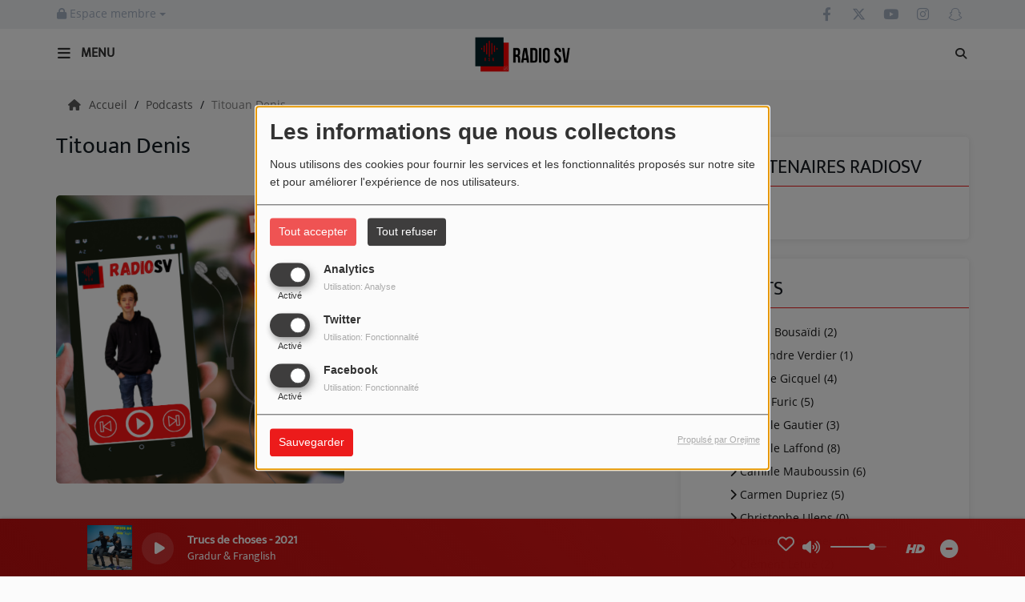

--- FILE ---
content_type: text/html; charset=UTF-8
request_url: https://radiosaintvincent.fr/podcasts/titouan-denis-157/1
body_size: 17636
content:
<!DOCTYPE html PUBLIC "-//W3C//DTD XHTML 1.0 Strict//EN" "http://www.w3.org/TR/xhtml1/DTD/xhtml1-strict.dtd"><html xmlns="http://www.w3.org/1999/xhtml" xml:lang="fr"  lang="fr">
<head>
    <meta name="viewport" content="width=device-width initial-scale=1.0 maximum-scale=1.0 user-scalable=0"/>

	<link rel="canonical" href="https://radiosaintvincent.fr/podcasts" rel="canonical" />
<link href="https://radiosaintvincent.fr/rss-feed-7" rel="alternate" type="application/rss+xml" title="RSS Podcasts" />
<link href="/upload/61741c963571e4.04767210.ico" rel="icon" type="image/x-icon" />	    <title>Titouan Denis - Radio Saint-Vincent - Radio SV</title>
    <meta name="description" content="Vous souhaitez en savoir plus sur moi ?
Vous &ecirc;tes un peu curieux... Pas vrai ?

D&eacute;couvrez moi &agrave; RadioSV :
https://radiosaintvincent.fr/equipes/titouan-denis-26"/>
    <meta name="keywords" content="podcasts"/>
    <meta http-equiv="Content-Type" content="text/html; charset=UTF-8"/>
    <meta http-equiv="Content-Language" content="fr"/>

    <link href="//fonts.googleapis.com/css?family=Raleway:400,700,800,900,600,500,300,200,100' " rel="stylesheet" property="stylesheet" type="text/css" media="all">

    <link rel="stylesheet" href="https://dfweu3fd274pk.cloudfront.net/theme4/style-804e3a7cf9.css"/>

	    <link id="mystylecss" rel="stylesheet" href="/css/theme4/mystyle.css?refresh=697d5928d5b6b">


    <script src="https://dfweu3fd274pk.cloudfront.net/theme4/script-0a8a17fe89.js"></script>
    <script src="https://maps.googleapis.com/maps/api/js?key=" async defer></script>
	        <script type="text/javascript">
            var reCATPCHAsiteKey = '6LcAbSAeAAAAADnBiqoI6vIunZYu3cw3dBz-T2Da';
        </script>
        <script src="/themes/theme4/js/recaptcha-callback.js"></script>
          <script src='https://www.google.com/recaptcha/api.js?onload=captchaLoaded&render=explicit&hl=fr'></script>
	
	    <!-- Google / Search Engine Tags -->
    <meta itemprop="name" content="Radio Saint-Vincent - Radio SV" />
    <meta itemprop="description" content="Vous souhaitez en savoir plus sur moi ?
Vous &ecirc;tes un peu curieux... Pas vrai ?

D&eacute;couvrez moi &agrave; RadioSV :
https://radiosaintvincent.fr/equipes/titouan-denis-26" />
    <meta itemprop="image" content="https://radiosaintvincent.fr/upload/design/617923575e5265.22675196.png" />
    <!-- Meta Facebook -->
    <meta property="og:url" content="https://radiosaintvincent.fr/podcasts/titouan-denis-157/1"/>
    <meta property='og:site_name' content="Radio Saint-Vincent - Radio SV"/>
    <meta property="og:title" content="Titouan Denis"/>
    <meta property="og:description" content=""/>
    <meta property="og:type" content="article"/>
    <meta property="og:image" content="https://radiosaintvincent.fr/upload/design/617923575e5265.22675196.png"/>
    <!-- Meta twitter -->
    <meta name="twitter:card" content="summary_large_image"/>
	            <meta name="twitter:site" content="@radiostvincent"/>
		    <meta name="twitter:title" content="Titouan Denis"/>
    <meta name="twitter:description" content=""/>
    <meta name="twitter:image" content="https://radiosaintvincent.fr/upload/design/617923575e5265.22675196.png"/>
    <meta name="twitter:image:alt" content="Titouan Denis"/>
	        <meta property="fb:app_id" content="1575570296152396"/>
	        <meta property="fb:admins" content="110608970429282"/>
	
    <style type="text/css">
        
        @font-face {
            font-family: "mukta";
            src: url('//fonts.gstatic.com/s/mukta/v7/iJWKBXyXfDDVXYnGp32S0H3f.ttf');
        }

        @font-face {
            font-family: "opensans";
            src: url('//fonts.gstatic.com/s/opensans/v17/mem8YaGs126MiZpBA-U1UpcaXcl0Aw.ttf');
        }

        .main-color, .list_element h4:hover, .list_element h3:hover, .list_element h2:hover, .list_element h1:hover, #date_diffusion + .bootstrap-datetimepicker-widget table td a span, #date_agenda + .bootstrap-datetimepicker-widget table td a span, #date_diffusion + .bootstrap-datetimepicker-widget table thead span, #date_agenda + .bootstrap-datetimepicker-widget table thead span, .box-play a, ul.pagination-custom li span, ul.pagination-custom li a {
            color:  !important;
        }

        .main-color-for-background, .centered-btns_tabs a, #date_diffusion + .bootstrap-datetimepicker-widget table td.active, #date_agenda + .bootstrap-datetimepicker-widget table td.active, #date_diffusion + .bootstrap-datetimepicker-widget table td.active:hover, #date_agenda + .bootstrap-datetimepicker-widget table td.active:hover, #date_diffusion + .bootstrap-datetimepicker-widget .btn-primary, #date_agenda + .bootstrap-datetimepicker-widget .btn-primary, .bootstrap-datetimepicker-widget table td span.active, .form-group-radio .radio-inline span:after, ul.pagination-custom#catpicker li .active span, .lg-progress-bar .lg-progress {
            background:  !important;
        }

        .main-color-for-background-5, .pagination > li > a:focus, .pagination > li > a:hover, .pagination > li > span:focus, .pagination > li > span:hover {
            background: rgba(0, 0, 0, 0.05)
        }

        .main-color-for-background-10 {
            background: rgba(0, 0, 0, 0.10)
        }

        .main-color-for-background-gradient {
            background: linear-gradient(225deg, , );
            background: linear-gradient(225deg, , rgba(-50, -50, -50));
        }

        .main-color-for-border-bottom {
            border-bottom: solid 1px;
        }

        .main-color-for-border-bottom-color, #date_diffusion + .bootstrap-datetimepicker-widget table td.today:not(.active):before, #date_agenda + .bootstrap-datetimepicker-widget table td.today:not(.active):before {
            border-bottom-color: ;
        }

        .form-control:focus, .form-group-radio .radio-inline input:checked ~ span {
            border-color: ;
        }

        .title-font {
            font-family: mukta        }

        .content-font, .form-control {
            font-family: opensans        }

        .btn-primary, .btn-primary[disabled], .btn-primary.disabled, .btn-primary.disabled:hover, .btn-primary[disabled]:hover, .btn-primary.disabled:focus {
            background: linear-gradient(-135deg, , );
            background: linear-gradient(-135deg,  0%, rgba(-50, -50, -50) 100%);
        }

        .btn-primary::before {
            background: linear-gradient(40.65deg, , );
            background: linear-gradient(40.65deg,  0%, rgba(-50, -50, -50) 100%);
        }

        .btn, .pagination-custom span.deactive {
            font-family: opensans;
            box-shadow: 0 1px 10px 0 rgba(0, 0, 0, 0.5);
        }

        .navbar-player .control-play .fa {
            color: ;
        }

                .footer {
            margin-bottom: 0;
        }

        
        

        
        
                .logo {
            height: 50px !important;
        }

                
    </style>

    <style type="text/css" id="customCSS">
        
/*  ==== Carousel de publicité ========= */

div#monCarousel { overflow: hidden; }

div#monCarousel figure {
  visibility: hidden;
  position: relative;
  margin: 0;
  padding: 0;
  left: 0;
  text-align: left;
  font-size: 0;
  width: 100%; /* cette largeur sera modifiée par JS */
  height: 100%;
  transition: all 750ms ease; 
}

div#monCarousel figure img {
  float: left;
  height: 100%;
  width: 100%; /* cette largeur sera modifiée par JS */
  margin: 0;
  padding: 0;
}

div#monCarousel #pubPrecedente, div#monCarousel #pubSuivante {
  width: 50px;
  line-height: 50px;
  border-radius: 50%;
  font-size: 2rem;
  text-shadow: 0 0 20px rgba(0, 0, 0, 0.6);
  text-align: center;
  color: white;
  text-decoration: none;
  position: absolute;
  top: 50%;
  transition: all 150ms ease;  
}
div#monCarousel #pubPrecedente:hover, div#monCarousel #pubSuivante:hover {
  background-color: rgba(0, 0, 0, 0.5);
  text-shadow: 0;
}
div#monCarousel #pubPrecedente {left: 20px;}
div#monCarousel #pubSuivante { right: 20px;}    </style>

	    <link rel="stylesheet" href="https://unpkg.com/orejime@2.0.3/dist/orejime.css"/>
    <link rel="stylesheet" href="/css/common/orejime.css"/>
</head>

<body>
<div id='fb-root'></div>
        <script type='opt-in' data-type='application/javascript' data-name='facebook'>
            window.fbAsyncInit = function() {
				FB.init({
					appId      : '1575570296152396',
                    xfbml      : true,
                    version    : 'v18.0'
                 });
             };

        $(window).on('statechangecomplete', function() {
            fbAsyncInit();
        });

        (function(d, s, id) {
            var js, fjs = d.getElementsByTagName(s)[0];
            if (d.getElementById(id)) return;
            js = d.createElement(s); js.id = id;
            js.src = "https://connect.facebook.net/fr_FR/sdk.js";
            fjs.parentNode.insertBefore(js, fjs);
        }(document, 'script', 'facebook-jssdk'));
        </script>
	
<!-- Script pour le Menu -->
<script>
    (function ($) { //create closure so we can safely use $ as alias for jQuery
        $(document).ready(function () {
            $('#navbar-sfmenu').superfish({
                speed: 'fast',
                delay: 200
            });
        });
    })(jQuery);
</script>

<div id="menu-responsive-overlay"></div>

<nav id="navbarscroll" class="navbar navbar-default navbar-fixed-top container counter-container">
    <!-- header-fixed-top pour fixer le header en haut + enlever le JS -->
    <div class="nav-global content-font">
        <div id="toplink" class="scrolltoplink">
            <div class="container toplink-container">

                <div class="link-contact">
                    <div class="dropdown">
                        <button class="btn btn-toplink dropdown-toggle" type="button" id="dropdownMenu12"
                                data-toggle="dropdown" aria-haspopup="true" aria-expanded="true">
                            <i class="fa fa-lock"></i> Espace membre                            <span class="caret"></span>
                        </button>

                        <ul class="dropdown-menu" aria-labelledby="dropdownMenu12">
                            <li class="navbarItem-user  hidden ">
                                <a href="/utilisateurs"
                                   role="button" data-toggle="modal"><i
                                            class="fa fa-user"></i> Mon compte</a>
                            </li class="navbarItem-user  hidden ">
                                                        <li role="separator"
                                class="divider navbarItem-user  hidden "></li>
                            <li class="navbarItem-user  hidden ">
                                <a id="logout"
                                   href="/utilisateurs/index/logout">
                                    <i class="fa fa-sign-out"></i> Fermer ma session                                </a>
                            </li>
                            <li class="navbarItem-guest ">
                                <a href="/inscription"><i
                                            class="fa fa-user"></i> Se connecter</a></li>
                            <li class="navbarItem-guest ">
                                <a href="#modal_mdp_oublie" role="button" data-toggle="modal"><i
                                            class="fa fa-question-circle"></i> Mot de passe oublié ?                                </a></li>
                        </ul>
                    </div>
                </div>

                <div class="link-socials">
                    <div class="link-socials-list">

                                                    <div class="link-socials-item facebook">
                                <a class="link-socials-item-link" target="_blank"
                                   href="https://www.facebook.com/Radio-St-Vincent-RSV-SV-Radio-110608970429282/">
                                    <span class="link-socials-item-link-hover"></span>
                                </a>
                                <div class="link-socials-item-popup">
                                    <span>Facebook</span>
                                </div>
                            </div>
                        
                                                    <div class="link-socials-item twitter">
                                <a class="link-socials-item-link" target="_blank"
                                   href="https://twitter.com/radiostvincent">
                                    <span class="link-socials-item-link-hover"></span>
                                </a>
                                <div class="link-socials-item-popup">
                                    <span>Twitter</span>
                                </div>
                            </div>
                        
                                                    <div class="link-socials-item youtube">
                                <a class="link-socials-item-link" target="_blank"
                                   href="https://www.youtube.com/channel/UCTJrtE7yGt366OIu4iJ62ww">
                                    <span class="link-socials-item-link-hover"></span>
                                </a>
                                <div class="link-socials-item-popup">
                                    <span>YouTube</span>
                                </div>
                            </div>
                        
                                                    <div class="link-socials-item instagram">
                                <a class="link-socials-item-link" target="_blank"
                                   href="https://www.instagram.com/radiosaintvincent/">
                                    <span class="link-socials-item-link-hover"></span>
                                </a>
                                <div class="link-socials-item-popup">
                                    <span>Instagram</span>
                                </div>
                            </div>
                        
                        
                        
                                                    <div class="link-socials-item snapchat">
                                <a class="link-socials-item-link" target="_blank"
                                   href="https://www.snapchat.com/add/radiostvincent">
                                    <span class="link-socials-item-link-hover"></span>
                                </a>
                                <div class="link-socials-item-popup">
                                    <span>Snapchat</span>
                                </div>
                            </div>
                        
                                            </div>
                </div>
            </div>
        </div>

        <div class="navbarheaderzone">
            <div class="container navheaderbg">
                <div class="navbar-header">
                    <div class="open-menu-div">
                        <span class="openmenuButton" id="menu-opener">
                            <i class="fa fa-bars"></i>
                        </span>
                        <div class="title-font menu-label menu-label-ouvert">Menu</div>
                    </div>
                    <div class="close-menu-div">
                        <button id="closeMenu" type="button" class="close" aria-label="Close">
                            <span aria-hidden="true">&times;</span>
                        </button>
                        <div class="title-font menu-label menu-label-fermer">Fermer</div>
                    </div>

                    <a class="navbar-brand" href="/"><img
                                src="/upload/design/617923575e5265.22675196.png" alt="logo"
                                class="logo"/></a>

                                        <div class="navbar-player main-color-for-background-gradient">
                        <div class="control-infos" id="navbar-player-titrage">
                            <a class="control-play">
                                <i class="fa fa-play play-button"></i>
                                <i class="fa fa-pause pause-button" style="display: none;"></i>
                                <i class="fa fa-spinner fa-spin player-loader" style="display: none;"></i>
                            </a>
                            <span class="control-track">
                                <span class="title ellipsis ellipsis-1l title-font"></span>
                                <span class="artist ellipsis ellipsis-1l title-font"></span>
                            </span>
                            <div class="clear"></div>
                        </div>
                    </div>
                                    </div>
                
<form class="searchform searchform-menu" id="search-form" method="post">
    <button type="submit" id="searchButton" class="search-button"><i class="fa fa-search"></i></button>
    <input class="title-font search-bar" type="text" id="searchBar" name="query" placeholder="Rechercher sur le site…" disabled />
</form>
<button type="submit" id="fakeSearchButton" class="search-button"><i class="fa fa-search"></i></button>
<button id="closeSearchBar" type="button" class="close" aria-label="Close">
    <span aria-hidden="true">&times;</span>
</button>

<script type="text/javascript">

    $("#searchBar").keydown(function (e) {
        var key = (e.which) ? e.which : e.keyCode;

        if (key === 13) {
            e.stopPropagation();
            e.preventDefault();
        }
    });

    $("#searchBar").keyup(function (e) {
        var key = (e.which) ? e.which : e.keyCode;
        if (key === 13) {
            if($("#searchBar").val().trim().length > 0) {
                $(".searchform").attr("action",'/' + 'recherche' + '/' + $("#searchBar").val());
                $("body").removeClass('opened_search_bar');
                $("#searchBar").attr('disabled','disabled');
                $("#search-form").submit();
            }
        }
    });

    $('#searchButton').click(function (e) {
        e.stopPropagation();
        e.preventDefault();

        if($("#searchBar").val().trim().length > 0) {
            $(".searchform").attr("action",'/' + 'recherche' + '/' + $("#searchBar").val());
            $("body").removeClass('opened_search_bar');
            $("#searchBar").attr('disabled','disabled');
            $("#search-form").submit();
        }
    });

</script>
            </div>
        </div>
    </div>
    <script>
    
    $(".ticker").clone().appendTo(".ticker-wrap");

    $(".ticker").mouseenter(function() {
        $(".ticker").css("animation-play-state", "paused");
    });

    $(".ticker").mouseleave(function() {
        $(".ticker").css("animation-play-state", "running");
    });
</script>

<div id="player-header" class="player-radio-bar main-color-for-background-gradient no-multistream ">
    <div class="container">

        <script>
                        $(function() {
                            radioURL = "https://www.radioking.com/play/radiosv";
                            if(Cookies.get("streamQuality") !== undefined){
                                if(Cookies.get("streamQuality") === "BD") {
                                    if (/Android|webOS|iPhone|iPad|iPod|BlackBerry|IEMobile|Opera Mini/i.test(navigator.userAgent)) {
                                        radioURL = "https://www.radioking.com/play/radiosv/517505";
                                    }
                                    $("#HD-link").attr("class", "hd-off");
                                    $("#HD-link").attr("data-val", "0");

                                } else if(Cookies.get("streamQuality") === "HD") {
                                    if (!(/Android|webOS|iPhone|iPad|iPod|BlackBerry|IEMobile|Opera Mini/i.test(navigator.userAgent))) {
                                        radioURL = "https://www.radioking.com/play/radiosv/517508";
                                    }
                                }
                            }

                            if(radioURL === ""){
                                radioURL = "https://www.radioking.com/play/radiosv";
                            }

                            initPlayer(radioURL, "RadioSV", "/upload/players/6187f3d452f6b1.52788326.png", "3","0")

                        });
                    </script>
        <span class="container-control-stream">
            <span class="control-stream">

                <div id="current-radio" data-flux="https://www.radioking.com/play/radiosv"
                     data-flux-bd="https://www.radioking.com/play/radiosv/517505"
                     data-flux-hd="https://www.radioking.com/play/radiosv/517508"
                     data-logo="/upload/players/6187f3d452f6b1.52788326.png"
                     data-name="RadioSV"
                     data-autoplay="0"
                     data-idplayer="3">
                    <img src="/upload/players/6187f3d452f6b1.52788326.png"
                         class="logo-stream"/><span
                        class="stream-name hidden-xs title-font">RadioSV</span>
                                    </div>

                <div id="other-radios" class="main-color-for-background">
                                    </div>
        	</span>
        </span>

        <span class="container-radio-back-button">
            <span id="radio-back-button" data-flux="https://www.radioking.com/play/radiosv"
                  data-flux-bd="https://www.radioking.com/play/radiosv/517505"
                  data-flux-hd="https://www.radioking.com/play/radiosv/517508"
                  data-logo="/upload/players/6187f3d452f6b1.52788326.png"
                  data-name="RadioSV"
                  data-autoplay="0"
                  data-idplayer="3">

                <div class="title-font back-to-radio-text">
                   <i class="fa fa-arrow-left"></i>
                    <div>
                        Retour à la radio                    </div>
                 </div>
            </span>
        </span>

        <div class="control-infos" id="titrage">
            <span class="control-cover cover-titrage">
                <img class="media-cover" src="">
            </span>
            <a class="control-play">
                <i class="fa fa-play play-button"></i>
                <i class="fa fa-pause pause-button" style="display: none;"></i>
                <i class="fa fa-spinner fa-spin player-loader" style="display: none;"></i>
            </a>
            <span class="control-track">
                <div class="marquee">
                    <span class="title ellipsis ellipsis-1l title-font"></span>
                    <span class="artist ellipsis ellipsis-1l title-font"></span>
                </div>
                <div id="seek-bar" class="hidden">
                    <div class="bar-zone">
                        <div class="seek-slider">
                            <div class="bgSeekSlider"></div>
                        </div>
                    </div>
                    <div class="time-left"></div>
                </div>
            </span>
            <div class="clear"></div>

        </div>
        <span class="open-actions hidden">
                <i>
                <svg width="30px" height="14px" viewBox="0 0 30 14" version="1.1" xmlns="http://www.w3.org/2000/svg" xmlns:xlink="http://www.w3.org/1999/xlink">
                    <defs>
                        <filter x="-3.5%" y="-2.4%" width="107.0%" height="104.8%" filterUnits="objectBoundingBox" id="filter-1">
                            <feOffset dx="0" dy="2" in="SourceAlpha" result="shadowOffsetOuter1"></feOffset>
                            <feGaussianBlur stdDeviation="2" in="shadowOffsetOuter1" result="shadowBlurOuter1"></feGaussianBlur>
                            <feColorMatrix values="0 0 0 0 0   0 0 0 0 0   0 0 0 0 0  0 0 0 0.5 0" type="matrix" in="shadowBlurOuter1" result="shadowMatrixOuter1"></feColorMatrix>
                            <feMerge>
                                <feMergeNode in="shadowMatrixOuter1"></feMergeNode>
                                <feMergeNode in="SourceGraphic"></feMergeNode>
                            </feMerge>
                        </filter>
                    </defs>
                    <g stroke="none" stroke-width="1" fill="none" fill-rule="evenodd">
                        <g id="dot-open-actions" transform="translate(-207.000000, -84.000000)" fill="#FFFFFF" fill-rule="nonzero">
                            <g id="Top-header-2" transform="translate(-5.466844, 0.000000)" filter="url(#filter-1)">
                                <g id="Group-3" transform="translate(5.466844, 64.000000)">
                                    <path d="M213.75,22 C215.270139,22 216.5,23.2298611 216.5,24.75 C216.5,26.2701389 215.270139,27.5 213.75,27.5 C212.229861,27.5 211,26.2701389 211,24.75 C211,23.2298611 212.229861,22 213.75,22 Z M222.55,22 C224.070139,22 225.3,23.2298611 225.3,24.75 C225.3,26.2701389 224.070139,27.5 222.55,27.5 C221.029861,27.5 219.8,26.2701389 219.8,24.75 C219.8,23.2298611 221.029861,22 222.55,22 Z M230.25,22 C231.770139,22 233,23.2298611 233,24.75 C233,26.2701389 231.770139,27.5 230.25,27.5 C228.729861,27.5 227.5,26.2701389 227.5,24.75 C227.5,23.2298611 228.729861,22 230.25,22 Z" id="Path-2"></path>
                                </g>
                            </g>
                        </g>
                    </g>
                </svg>
                </i>
        </span>
        <div class="control-actions-right">

            <span class="control-actions">
                             <a id="player-vote"><i class='far fa-heart'></i></a>
                <div id="partage">
                    <i class="fa fa-share-alt fa-lg fa-fw"></i>
                    <div class="noselect ">
                        
                        <a class="twitter content-font" target="_blank">
                            <i class="fa-brands fa-square-x-twitter"></i> Tweeter ce titre                        </a>
                    </div>
                </div>
                <a id="player-download" href="#" target="_blank" class="disabled">
                    <i><svg version="1.1" xmlns="http://www.w3.org/2000/svg" xmlns:xlink="http://www.w3.org/1999/xlink" width="19px" height="18px" viewBox="0 0 19 18" xml:space="preserve">
                        <g class="shopping-cart">
                            <path d="M17.4,10.6L19,3.3c0.1-0.5-0.3-1-0.8-1h-13L4.9,0.7C4.9,0.3,4.5,0,4.2,0H0.8C0.4,0,0,0.4,0,0.8
                                v0.6c0,0.5,0.4,0.8,0.8,0.8h2.3l2.3,12.1c-0.6,0.3-0.9,1-0.9,1.7c0,1.1,0.8,2,1.8,2s1.8-0.9,1.8-2c0-0.6-0.2-1-0.6-1.4h6.9
                                C14.2,15,14,15.5,14,16c0,1.1,0.8,2,1.8,2s1.8-0.9,1.8-2c0-0.8-0.4-1.5-1-1.8l0.2-0.9c0.1-0.5-0.3-1-0.8-1H7.2L7,11.3h9.7
                                C17,11.3,17.3,11,17.4,10.6z"/>
                        </g>
                    </svg></i>
                </a>
                <div class="hidden"
                     id="player-share-track">Je suis en train d’écouter [$1] sur [$2] !</div>
                <div class="hidden"
                     id="player-share-podcast">Je suis en train d’écouter le podcast [$1] !</div>
                <div class="hidden"
                     id="player-share-sample">Je suis en train d’écouter l’extrait [$1] !</div>
            </span>

            <div class="control-volume hidden-sm hidden-xs">
                <a id="mute-volume" class="toggle-volume">
                    <i class="fa fa-fw fa-volume-up fa-lg"></i>
                </a>
                <a id="unmute-volume" class="toggle-volume" style="display: none;">
                    <i class="fa fa-fw fa-volume-off fa-lg"></i>
                </a>

                <div class="control-slider-volume hidden-sm hidden-xs">
                    <div id="player-slider-volume">
                        <div class="container-sliderVolume">
                            <div class="bgSliderVolume"></div>
                        </div>
                    </div>
                </div>
            </div>

            <div class="last-track-zone hidden-sm hidden-xs">
                <div class="last-track-button">
                    <a class="control-last-track">
                        <i class="fa fa-music fa-fw fa-lg"></i>
                    </a>
                </div>
                <span class="container-last-track-list">
                        <div id="last-track-list" class="last-track-list main-color-for-background">
                            <div class="last-tracks"><div class="row m-l-0 m-r-0" style="margin-top: 0;"><div class="col-sm-2 track-hour title-font">02:18</div><div class="col-sm-2 track-cover"><img src="https://cover.radioking.io/694eeec0-d48b-11e7-99ad-3fd57a65195b.jpg" /></div><div class="col-sm-6 track-titration ellipsis ellipsis-1l"><div class="track-title ellipsis ellipsis-1l title-font">Puisque tu Pars</div><div class="track-artist ellipsis ellipsis-1l title-font">Jean-Jacques Goldman</div></div><div class="col-sm-2 track-download"><a id="player-download" href="https://itunes.apple.com/us/album/puisque-tu-pars/202194226?i=202201392" target="_blank"><i><svg version="1.1" xmlns="http://www.w3.org/2000/svg" xmlns:xlink="http://www.w3.org/1999/xlink" width="19px" height="18px" viewBox="0 0 19 18" xml:space="preserve">
                    <g class="shopping-cart">
                        <path d="M17.4,10.6L19,3.3c0.1-0.5-0.3-1-0.8-1h-13L4.9,0.7C4.9,0.3,4.5,0,4.2,0H0.8C0.4,0,0,0.4,0,0.8
                            v0.6c0,0.5,0.4,0.8,0.8,0.8h2.3l2.3,12.1c-0.6,0.3-0.9,1-0.9,1.7c0,1.1,0.8,2,1.8,2s1.8-0.9,1.8-2c0-0.6-0.2-1-0.6-1.4h6.9
                            C14.2,15,14,15.5,14,16c0,1.1,0.8,2,1.8,2s1.8-0.9,1.8-2c0-0.8-0.4-1.5-1-1.8l0.2-0.9c0.1-0.5-0.3-1-0.8-1H7.2L7,11.3h9.7
                            C17,11.3,17.3,11,17.4,10.6z"/>
                    </g>
                </svg></i></a></div></div><div class="row m-l-0 m-r-0" style="margin-top: 0;"><div class="col-sm-2 track-hour title-font">02:14</div><div class="col-sm-2 track-cover"><img src="https://cover.radioking.io/e5d0e160-e089-11e7-9351-f59a5f8a707c.jpg" /></div><div class="col-sm-6 track-titration ellipsis ellipsis-1l"><div class="track-title ellipsis ellipsis-1l title-font">La Bomba</div><div class="track-artist ellipsis ellipsis-1l title-font">King Africa</div></div><div class="col-sm-2 track-download"><a id="player-download" href="https://itunes.apple.com/us/album/la-bomba/275687023?i=275687042" target="_blank"><i><svg version="1.1" xmlns="http://www.w3.org/2000/svg" xmlns:xlink="http://www.w3.org/1999/xlink" width="19px" height="18px" viewBox="0 0 19 18" xml:space="preserve">
                    <g class="shopping-cart">
                        <path d="M17.4,10.6L19,3.3c0.1-0.5-0.3-1-0.8-1h-13L4.9,0.7C4.9,0.3,4.5,0,4.2,0H0.8C0.4,0,0,0.4,0,0.8
                            v0.6c0,0.5,0.4,0.8,0.8,0.8h2.3l2.3,12.1c-0.6,0.3-0.9,1-0.9,1.7c0,1.1,0.8,2,1.8,2s1.8-0.9,1.8-2c0-0.6-0.2-1-0.6-1.4h6.9
                            C14.2,15,14,15.5,14,16c0,1.1,0.8,2,1.8,2s1.8-0.9,1.8-2c0-0.8-0.4-1.5-1-1.8l0.2-0.9c0.1-0.5-0.3-1-0.8-1H7.2L7,11.3h9.7
                            C17,11.3,17.3,11,17.4,10.6z"/>
                    </g>
                </svg></i></a></div></div><div class="row m-l-0 m-r-0" style="margin-top: 0;"><div class="col-sm-2 track-hour title-font">02:12</div><div class="col-sm-2 track-cover"><img src="https://cover.radioking.io/3be5ff80-a0d1-11ec-8216-cdb04d705196.jpg" /></div><div class="col-sm-6 track-titration ellipsis ellipsis-1l"><div class="track-title ellipsis ellipsis-1l title-font">Peru (Remix)</div><div class="track-artist ellipsis ellipsis-1l title-font">Fireboy Ft. Ed Sheeran</div></div><div class="col-sm-2 track-download"><a id="player-download" href="https://music.apple.com/us/album/peru-r3hab-remix/1611840102?i=1611840106" target="_blank"><i><svg version="1.1" xmlns="http://www.w3.org/2000/svg" xmlns:xlink="http://www.w3.org/1999/xlink" width="19px" height="18px" viewBox="0 0 19 18" xml:space="preserve">
                    <g class="shopping-cart">
                        <path d="M17.4,10.6L19,3.3c0.1-0.5-0.3-1-0.8-1h-13L4.9,0.7C4.9,0.3,4.5,0,4.2,0H0.8C0.4,0,0,0.4,0,0.8
                            v0.6c0,0.5,0.4,0.8,0.8,0.8h2.3l2.3,12.1c-0.6,0.3-0.9,1-0.9,1.7c0,1.1,0.8,2,1.8,2s1.8-0.9,1.8-2c0-0.6-0.2-1-0.6-1.4h6.9
                            C14.2,15,14,15.5,14,16c0,1.1,0.8,2,1.8,2s1.8-0.9,1.8-2c0-0.8-0.4-1.5-1-1.8l0.2-0.9c0.1-0.5-0.3-1-0.8-1H7.2L7,11.3h9.7
                            C17,11.3,17.3,11,17.4,10.6z"/>
                    </g>
                </svg></i></a></div></div><div class="row m-l-0 m-r-0" style="margin-top: 0;"><div class="col-sm-2 track-hour title-font">02:08</div><div class="col-sm-2 track-cover"><img src="https://cover.radioking.io/6bda4940-d342-11e7-a0ac-31bd89c25cce.jpg" /></div><div class="col-sm-6 track-titration ellipsis ellipsis-1l"><div class="track-title ellipsis ellipsis-1l title-font">La Grange</div><div class="track-artist ellipsis ellipsis-1l title-font">ZZ Top</div></div><div class="col-sm-2 track-download"><a id="player-download" href="https://itunes.apple.com/us/album/la-grange/271979116?i=271979144" target="_blank"><i><svg version="1.1" xmlns="http://www.w3.org/2000/svg" xmlns:xlink="http://www.w3.org/1999/xlink" width="19px" height="18px" viewBox="0 0 19 18" xml:space="preserve">
                    <g class="shopping-cart">
                        <path d="M17.4,10.6L19,3.3c0.1-0.5-0.3-1-0.8-1h-13L4.9,0.7C4.9,0.3,4.5,0,4.2,0H0.8C0.4,0,0,0.4,0,0.8
                            v0.6c0,0.5,0.4,0.8,0.8,0.8h2.3l2.3,12.1c-0.6,0.3-0.9,1-0.9,1.7c0,1.1,0.8,2,1.8,2s1.8-0.9,1.8-2c0-0.6-0.2-1-0.6-1.4h6.9
                            C14.2,15,14,15.5,14,16c0,1.1,0.8,2,1.8,2s1.8-0.9,1.8-2c0-0.8-0.4-1.5-1-1.8l0.2-0.9c0.1-0.5-0.3-1-0.8-1H7.2L7,11.3h9.7
                            C17,11.3,17.3,11,17.4,10.6z"/>
                    </g>
                </svg></i></a></div></div><div class="row m-l-0 m-r-0" style="margin-top: 0;"><div class="col-sm-2 track-hour title-font">02:06</div><div class="col-sm-2 track-cover"><img src="https://cover.radioking.io/965daca0-b724-11ef-9f2d-b5ef4072afcf.jpg" /></div><div class="col-sm-6 track-titration ellipsis ellipsis-1l"><div class="track-title ellipsis ellipsis-1l title-font">L'Harmonica</div><div class="track-artist ellipsis ellipsis-1l title-font">Long John Silver</div></div><div class="col-sm-2 track-download"><a id="player-download" href="https://music.apple.com/us/album/lharmonica/559328298?i=559328301" target="_blank"><i><svg version="1.1" xmlns="http://www.w3.org/2000/svg" xmlns:xlink="http://www.w3.org/1999/xlink" width="19px" height="18px" viewBox="0 0 19 18" xml:space="preserve">
                    <g class="shopping-cart">
                        <path d="M17.4,10.6L19,3.3c0.1-0.5-0.3-1-0.8-1h-13L4.9,0.7C4.9,0.3,4.5,0,4.2,0H0.8C0.4,0,0,0.4,0,0.8
                            v0.6c0,0.5,0.4,0.8,0.8,0.8h2.3l2.3,12.1c-0.6,0.3-0.9,1-0.9,1.7c0,1.1,0.8,2,1.8,2s1.8-0.9,1.8-2c0-0.6-0.2-1-0.6-1.4h6.9
                            C14.2,15,14,15.5,14,16c0,1.1,0.8,2,1.8,2s1.8-0.9,1.8-2c0-0.8-0.4-1.5-1-1.8l0.2-0.9c0.1-0.5-0.3-1-0.8-1H7.2L7,11.3h9.7
                            C17,11.3,17.3,11,17.4,10.6z"/>
                    </g>
                </svg></i></a></div></div></div>                        </div>
                    </span>
            </div>

            <div class="retractable-player">
                <a class="retract-player-button">
                    <i class="fa fa-minus-circle fa-fw fa-lg"></i>
                </a>
                <a class="extend-player-button">
                    <i class="fa fa-plus-circle fa-fw fa-lg"></i>
                </a>
            </div>

            <div class="HD-button  hidden-sm hidden-xs">
                <a id="HD-link" data-val="1">
                    <svg viewBox="0 0 100 45" version="1.1" xmlns="http://www.w3.org/2000/svg">
                        <g id="Group">
                            <path d="M12.792,0.2 L27.768,0.2 L23.48,16.008 L37.176,16.008 L41.464,0.2 L56.44,0.2 L44.408,45 L29.432,45 L33.72,28.936 L20.024,28.936 L15.736,45 L0.76,45 L12.792,0.2 Z M61.304,0.2 L77.176,0.2 C81.5706886,0.2 85.1653194,0.733328 87.96,1.8 C90.7546806,2.866672 93.0053248,4.2533248 94.712,5.96 C97.9546829,9.20268288 99.576,13.5759725 99.576,19.08 C99.576,22.4506835 98.9573395,25.6293184 97.72,28.616 C96.4826605,31.6026816 94.6480122,34.3119878 92.216,36.744 C89.5279866,39.4320134 86.2426861,41.479993 82.36,42.888 C78.4773139,44.296007 73.9333594,45 68.728,45 L49.272,45 L61.304,0.2 Z M70.392,31.944 C72.6960115,31.944 74.7759907,31.6240032 76.632,30.984 C78.4880093,30.3439968 79.9919942,29.4480058 81.144,28.296 C82.0826714,27.3573286 82.8506637,26.1946736 83.448,24.808 C84.0453363,23.4213264 84.344,22.0453402 84.344,20.68 C84.344,19.4426605 84.1840016,18.4186707 83.864,17.608 C83.5439984,16.7973293 83.0853363,16.0933363 82.488,15.496 C81.762663,14.770663 80.8240058,14.2160019 79.672,13.832 C78.5199942,13.4479981 77.048009,13.256 75.256,13.256 L72.76,13.256 L67.768,31.944 L70.392,31.944 Z"
                                  id="HD"></path>
                        </g>
                    </svg>
                </a>
            </div>
        </div>
    </div>
</div>
</nav>


<script>
    if($('.logo').width() > 215){
        $('.logo').addClass('big');
    }
</script>

<div id="content-to-refresh">
    <script>
        $(function () {
            window.refreshContentMargin = function () {
                if (booleanCompare($(window).width(), 991, "gt")) {
                    if (booleanCompare($(".navbarheaderzone").height(), 70, "gt")) {
                        if ($("#player-header").css("position") != "fixed") {

                            var contentMargin = $("#content-to-refresh").css("margin-top");
                            $("#content-to-refresh").css("margin-top", ($(".navbarheaderzone").height() - 70) + "px");
                        } else if ($("#player-header").css("position") == "fixed") {

                            $("#content-to-refresh").css("margin-top", ($(".navbarheaderzone").height() - 140) + "px");
                        }
                    } else {
                        $("#content-to-refresh").css("margin-top", "");
                    }
                } else {
                    $("#content-to-refresh").css("margin-top", "");
                }
            }

            window.refreshContentMargin();

            $(window).resize(function () {
                window.refreshContentMargin();
            });
        });
    </script>

    <nav id="menu-responsive">

        <ul id="content-menuresponsive">
			        <li class="list-group panel">
			                    <i class="fa fa-home" aria-hidden="true"></i>
							                <a style="padding-left:0px" href="/"  >
											                                <span class="content-font rLink accueil-menu-span">Accueil</span>
							
                    </a>

					                            <a class="list-group-item collapsed"></a>
											                            <div class="spacer-menu"></div>
						
        </li>
	        <li class="list-group panel">
						                    <a class='list-group-item' href="/news-1"  >
												                                <span class="content-font rLink">Radio</span>
							
                    </a>

					                            <ul class="content-font" id="menu_radio">
																		                                            <li class="list-group panel sub-menu ">
																				                                        <a href="/emissions"  >
										Emissions                                        </a>

										
                                        </li>
																			                                            <li class="list-group panel sub-menu ">
																				                                        <a href="/equipes-1"  >
										Equipes                                        </a>

										
                                        </li>
																			                                            <li class="list-group panel sub-menu ">
																				                                        <a href="/events-1"  >
										Evènements                                        </a>

										
                                        </li>
									                            </ul>
											                            <div class="spacer-menu"></div>
						
        </li>
	        <li class="list-group panel">
						                    <a class='list-group-item' href="/news-1"  >
												                                <span class="content-font rLink">Actualités</span>
							
                    </a>

					                            <ul class="content-font" id="menu_actualites">
																		                                            <li class="list-group panel sub-menu ">
																				                                        <a href="http://radiosaintvincent.fr/rss/actualites-sportives-11"  >
										Actualités Sportives                                        </a>

										
                                        </li>
																			                                            <li class="list-group panel sub-menu ">
																				                                        <a href="http://radiosaintvincent.fr/rss/meteo-12"  >
										Météo                                        </a>

										
                                        </li>
																			                                            <li class="list-group panel sub-menu ">
																				                                        <a href="http://radiosaintvincent.fr/rss/horoscope-du-jour-8"  >
										Horoscope                                        </a>

										
                                        </li>
									                            </ul>
											                            <div class="spacer-menu"></div>
						
        </li>
	        <li class="list-group panel">
						                    <a class='list-group-item' href="/emissions"  >
												                                <span class="content-font rLink">Musique</span>
							
                    </a>

					                            <ul class="content-font" id="menu_musique">
																		                                            <li class="list-group panel sub-menu ">
																				                                        <a href="/top10"  >
										Top 10                                        </a>

										
                                        </li>
																			                                            <li class="list-group panel sub-menu ">
																				                                        <a href="/artistes-tous-1"  >
										Artistes                                        </a>

										
                                        </li>
																			                                            <li class="list-group panel sub-menu ">
																				                                        <a href="/musiques-1"  >
										Playlist                                        </a>

										
                                        </li>
																			                                            <li class="list-group panel sub-menu ">
																				                                        <a href="/ckoi"  >
										Titres diffusés                                        </a>

										
                                        </li>
									                            </ul>
											                            <div class="spacer-menu"></div>
						
        </li>
	        <li class="list-group panel">
						                    <a class='list-group-item' href="/photos-1"  >
												                                <span class="content-font rLink">Médias</span>
							
                    </a>

					                            <ul class="content-font" id="menu_medias">
																		                                            <li class="list-group panel sub-menu ">
																				                                        <a href="/photos-1"  >
										Photos                                        </a>

										
                                        </li>
																			                                            <li class="list-group panel sub-menu ">
																				                                        <a href="/podcasts-1"  >
										Podcasts                                        </a>

										
                                        </li>
																			                                            <li class="list-group panel sub-menu ">
																				                                        <a href="/videos-1"  >
										Vidéos                                        </a>

										
                                        </li>
									                            </ul>
											                            <div class="spacer-menu"></div>
						
        </li>
	        <li class="list-group panel">
						                    <a class='list-group-item' href="/dedicaces-1"  >
												                                <span class="content-font rLink">Participez</span>
							
                    </a>

					                            <ul class="content-font" id="menu_participez">
																		                                            <li class="list-group panel sub-menu ">
																				                                        <a href="/dedicaces-1"  >
										Dédicaces                                        </a>

										
                                        </li>
																			                                            <li class="list-group panel sub-menu ">
																				                                        <a href="/jeuxconcours-1"  >
										Jeux Concours                                        </a>

										
                                        </li>
									                            </ul>
											                            <div class="spacer-menu"></div>
						
        </li>
	        <li class="list-group panel">
						                <a style="padding-left:0px" href="/contact"  >
											                                <span class="content-font rLink">Contact</span>
							
                    </a>

					                            <a class="list-group-item collapsed"></a>
											
        </li>
	
<div class="buttonMenu">
    <div class='btnHidden'>
		                <a class="connect btn btn-primary m-t-15" href="/inscription" role="button"
                   data-toggle="modal">Se connecter</a>
			    </div>

    <div class='link-socials  m-t-15'>
        <div class='link-socials-list m-t-15'>
			                    <div class="link-socials-item facebook">
                        <a class="link-socials-item-link" target="_blank"
                           href="https://www.facebook.com/Radio-St-Vincent-RSV-SV-Radio-110608970429282/">
                            <span class="link-socials-item-link-hover"></span>
                        </a>
                        <div class="link-socials-item-popup">
                            <span>Facebook</span>
                        </div>
                    </div>
				                    <div class="link-socials-item twitter">
                        <a class="link-socials-item-link" target="_blank"
                           href="https://twitter.com/radiostvincent">
                            <span class="link-socials-item-link-hover"></span>
                        </a>
                        <div class="link-socials-item-popup">
                            <span>Twitter</span>
                        </div>
                    </div>
				                    <div class="link-socials-item youtube">
                        <a class="link-socials-item-link" target="_blank"
                           href="https://www.youtube.com/channel/UCTJrtE7yGt366OIu4iJ62ww">
                            <span class="link-socials-item-link-hover"></span>
                        </a>
                        <div class="link-socials-item-popup">
                            <span>YouTube</span>
                        </div>
                    </div>
				                    <div class="link-socials-item instagram">
                        <a class="link-socials-item-link" target="_blank"
                           href="https://www.instagram.com/radiosaintvincent/">
                            <span class="link-socials-item-link-hover"></span>
                        </a>
                        <div class="link-socials-item-popup">
                            <span>Instagram</span>
                        </div>
                    </div>
				                    <div class="link-socials-item snapchat">
                        <a class="link-socials-item-link" target="_blank"
                           href="https://www.snapchat.com/add/radiostvincent">
                            <span class="link-socials-item-link-hover"></span>
                        </a>
                        <div class="link-socials-item-popup">
                            <span>Snapchat</span>
                        </div>
                    </div>
				        </div>
    </div>        </ul>
    </nav>

    <div id="container-overlay" class="container p-l-0 p-r-0">
        <div id="overlay" style="display: none;">
            <div id="img-overlay" style="display: none;" class="main-color">
                <i class="fa fa-fw fa-spin fa-spinner" style="font-size: 4em;"></i>
            </div>
            <div id="text-overlay" style="display: none;" class="main-color title-font">
				Chargement...            </div>
        </div>
    </div>

    <script type="text/javascript"></script>

    <div class="container m-b-15 centered">
		    </div>
    <!--Publicité gauche -->
    <div class='pubVert' style='position : absolute; margin-left: 254px; top: 310px; z-index: 100;'>
		    </div>
    <!--Publicité droite -->
    <div class='pubVert' style='position : absolute; margin-left: 1654px; top: 310px; z-index: 100;'>
		    </div>

	            <div class="container breadcrumb-container content-font">
                <div class="container p-l-0 p-r-0">
                    <ol class="breadcrumb ellipsis ellipsis-1l main-color-for-background-5">
						                                    <li><a href="/"
										   class="toptip" title="Accueil"><i class="fa fa-home"></i>Accueil                                        </a>
                                    </li>
								                                    <li><a href="/podcasts-1"
										   >Podcasts                                                                                   </a>
                                    </li>
								                                    <li class="active">Titouan Denis</li>
								                    </ol>
                </div>
            </div>
		
	
    <div class="container body_wrap boxed content-font">
		<a class="rss-link" href="/rss-feed-7-157" target="_blank"><img class="rss-logo" style="width: 13px; margin-top: 1px;" src="/images/rss.png"/>
            <span class="m-l-0 m-r-0 rss-text">RSS</span></a>
            
		

<div class="row">
            <div class="col-xs-12  col-md-8  list_display">
                            <div class="title-super-container container">
                    <div class="container title-container">
                        <div class="row">
                            <div class="col-md-8 col-xs-12 layout-title">
                                <div>
                                    <h1 class="main_title title-font">
                                        Titouan Denis                                    </h1>
                                </div>
                            </div>
                        </div>
                    </div>
                </div>
                <div class="main-color-for-border-bottom"></div>
            
                        <!-- Affichage contenu -->
            <div class="m-t-30">
                                    <div class="row podcast other_elements list_element light_shadow m-l-0 m-r-0 m-b-30">
        <div class="podcast-img">
            <div class="cover-preview list-img-zone">
                <img class="list-img-thumb"
                     src="/upload/podcasts/photos_podcasts/rss/62387c88088b08.23050723_mini.png">
            </div>
        </div>
            <div class="podcast-info">
                <div class="description">
                    <input type="checkbox" class="podcast-info_show-more-state" id="show-more_podcast-info" />
                                        <div class="podcast-info_read"> <p>Vous souhaitez en savoir plus sur moi ?</p>
<p>Vous &ecirc;tes un peu curieux... Pas vrai ?</p>
<p></p>
<p>D&eacute;couvrez moi &agrave; <strong>R</strong>adio<strong>SV</strong> :</p>
<p><a href="https://radiosaintvincent.fr/equipes/titouan-denis-26">https://radiosaintvincent.fr/equipes/titouan-denis-26</a></p> </div>
                    
                </div>
            </div>

    </div>

<script>
    function playPodcast(element) {
        player.stop();
        player = null;
        var parent = element.parentNode;
        var srcAudio = parent.getAttribute('data-src');
        var title = parent.getAttribute('data-title');
        var img = parent.getAttribute('data-img');
        window.initPlayer(srcAudio,title,img, -1, true, 1);
        player.playMp3();
        $('#titrage span.title').html(title);
        $('.control-cover img.media-cover').attr('src',img);
        $('.seek-slider').slider('value',0);
    }

</script>            </div>
        </div>

                    <div class="hidden-xs hidden-sm col-md-4" id="sidebar">
                
                    <div class="bloc-content bc-one-column">
                                            <div class="row">
                            <div class="col-md-12">
                                <div class="bloc-content-title main-color-for-border-bottom title-font " >
                                    <h2 class="ellipsis ellipsis-1l" >Nos Partenaires RadioSV</h2>
                                </div>
                            </div>
                        </div>
                                        <div class="bloc-pub wrap" style="padding-bottom:25px;">
                                            </div>
                </div>
            
        <div class="cl"></div>


        <!-- Fin traitement des blocs -->

    

    
            <div class="bloc-content">
                    <div class="bloc-content-title main-color-for-border-bottom title-font">
                <h2 class="ellipsis ellipsis-1l">Podcasts</h2>
            </div>
        
        <ul>
            
                <li class='sous_categorie content-font'>

                                        <a class='sous_categorie' style='background-image : none;'
                       href="/podcasts/adam-bousaidi-153/1">
                        
                            <h4 class="ellipsis ellipsis-1l bloc-ellipsis">
                                                    <i class='fa fa-chevron-right'></i> Adam Bousaïdi                         (2)        			</h4>

                                                </a>
                                </li>
            
                <li class='sous_categorie content-font'>

                                        <a class='sous_categorie' style='background-image : none;'
                       href="/podcasts/alexandre-verdier-190/1">
                        
                            <h4 class="ellipsis ellipsis-1l bloc-ellipsis">
                                                    <i class='fa fa-chevron-right'></i> Alexandre Verdier                         (1)        			</h4>

                                                </a>
                                </li>
            
                <li class='sous_categorie content-font'>

                                        <a class='sous_categorie' style='background-image : none;'
                       href="/podcasts/amelie-gicquel-191/1">
                        
                            <h4 class="ellipsis ellipsis-1l bloc-ellipsis">
                                                    <i class='fa fa-chevron-right'></i> Amélie Gicquel                         (4)        			</h4>

                                                </a>
                                </li>
            
                <li class='sous_categorie content-font'>

                                        <a class='sous_categorie' style='background-image : none;'
                       href="/podcasts/anna-furic-192/1">
                        
                            <h4 class="ellipsis ellipsis-1l bloc-ellipsis">
                                                    <i class='fa fa-chevron-right'></i> Anna Furic                         (5)        			</h4>

                                                </a>
                                </li>
            
                <li class='sous_categorie content-font'>

                                        <a class='sous_categorie' style='background-image : none;'
                       href="/podcasts/camille-gautier-148/1">
                        
                            <h4 class="ellipsis ellipsis-1l bloc-ellipsis">
                                                    <i class='fa fa-chevron-right'></i> Camille Gautier                         (3)        			</h4>

                                                </a>
                                </li>
            
                <li class='sous_categorie content-font'>

                                        <a class='sous_categorie' style='background-image : none;'
                       href="/podcasts/camille-laffond-177/1">
                        
                            <h4 class="ellipsis ellipsis-1l bloc-ellipsis">
                                                    <i class='fa fa-chevron-right'></i> Camille Laffond                         (8)        			</h4>

                                                </a>
                                </li>
            
                <li class='sous_categorie content-font'>

                                        <a class='sous_categorie' style='background-image : none;'
                       href="/podcasts/camille-mauboussin-150/1">
                        
                            <h4 class="ellipsis ellipsis-1l bloc-ellipsis">
                                                    <i class='fa fa-chevron-right'></i> Camille Mauboussin                         (6)        			</h4>

                                                </a>
                                </li>
            
                <li class='sous_categorie content-font'>

                                        <a class='sous_categorie' style='background-image : none;'
                       href="/podcasts/carmen-dupriez-147/1">
                        
                            <h4 class="ellipsis ellipsis-1l bloc-ellipsis">
                                                    <i class='fa fa-chevron-right'></i> Carmen Dupriez                         (5)        			</h4>

                                                </a>
                                </li>
            
                <li class='sous_categorie content-font'>

                                        <a class='sous_categorie' style='background-image : none;'
                       href="/podcasts/christophe-ulens-175/1">
                        
                            <h4 class="ellipsis ellipsis-1l bloc-ellipsis">
                                                    <i class='fa fa-chevron-right'></i> Christophe Ulens                         (0)        			</h4>

                                                </a>
                                </li>
            
                <li class='sous_categorie content-font'>

                                        <a class='sous_categorie' style='background-image : none;'
                       href="/podcasts/clement-bougneux-168/1">
                        
                            <h4 class="ellipsis ellipsis-1l bloc-ellipsis">
                                                    <i class='fa fa-chevron-right'></i> Clément Bougneux                         (0)        			</h4>

                                                </a>
                                </li>
            
                <li class='sous_categorie content-font'>

                                        <a class='sous_categorie' style='background-image : none;'
                       href="/podcasts/clement-letue-193/1">
                        
                            <h4 class="ellipsis ellipsis-1l bloc-ellipsis">
                                                    <i class='fa fa-chevron-right'></i> Clément Letué                         (2)        			</h4>

                                                </a>
                                </li>
            
                <li class='sous_categorie content-font'>

                                        <a class='sous_categorie' style='background-image : none;'
                       href="/podcasts/clement-pasquier-186/1">
                        
                            <h4 class="ellipsis ellipsis-1l bloc-ellipsis">
                                                    <i class='fa fa-chevron-right'></i> Clément Pasquier                         (3)        			</h4>

                                                </a>
                                </li>
            
                <li class='sous_categorie content-font'>

                                        <a class='sous_categorie' style='background-image : none;'
                       href="/podcasts/club-night-138/1">
                        
                            <h4 class="ellipsis ellipsis-1l bloc-ellipsis">
                                                    <i class='fa fa-chevron-right'></i> Club Night                         (0)        			</h4>

                                                </a>
                                </li>
            
                <li class='sous_categorie content-font'>

                                        <a class='sous_categorie' style='background-image : none;'
                       href="/podcasts/coline-lelievre-159/1">
                        
                            <h4 class="ellipsis ellipsis-1l bloc-ellipsis">
                                                    <i class='fa fa-chevron-right'></i> Coline Lelièvre                         (6)        			</h4>

                                                </a>
                                </li>
            
                <li class='sous_categorie content-font'>

                                        <a class='sous_categorie' style='background-image : none;'
                       href="/podcasts/eliaz-guemene-158/1">
                        
                            <h4 class="ellipsis ellipsis-1l bloc-ellipsis">
                                                    <i class='fa fa-chevron-right'></i> Eliaz Guémené                         (1)        			</h4>

                                                </a>
                                </li>
            
                <li class='sous_categorie content-font'>

                                        <a class='sous_categorie' style='background-image : none;'
                       href="/podcasts/elma-peron-151/1">
                        
                            <h4 class="ellipsis ellipsis-1l bloc-ellipsis">
                                                    <i class='fa fa-chevron-right'></i> Elma Péron                         (3)        			</h4>

                                                </a>
                                </li>
            
                <li class='sous_categorie content-font'>

                                        <a class='sous_categorie' style='background-image : none;'
                       href="/podcasts/ermeline-testard-174/1">
                        
                            <h4 class="ellipsis ellipsis-1l bloc-ellipsis">
                                                    <i class='fa fa-chevron-right'></i> Ermeline Testard                         (5)        			</h4>

                                                </a>
                                </li>
            
                <li class='sous_categorie content-font'>

                                        <a class='sous_categorie' style='background-image : none;'
                       href="/podcasts/fashion-show-139/1">
                        
                            <h4 class="ellipsis ellipsis-1l bloc-ellipsis">
                                                    <i class='fa fa-chevron-right'></i> Fashion Show                         (0)        			</h4>

                                                </a>
                                </li>
            
                <li class='sous_categorie content-font'>

                                        <a class='sous_categorie' style='background-image : none;'
                       href="/podcasts/forum-des-associations-vendredi-22-octobre-2021-142/1">
                        
                            <h4 class="ellipsis ellipsis-1l bloc-ellipsis">
                                                    <i class='fa fa-chevron-right'></i> FORUM DES ASSOCIATIONS - VENDREDI 22 OCTOBRE 2021                         (24)        			</h4>

                                                </a>
                                </li>
            
                <li class='sous_categorie content-font'>

                                        <a class='sous_categorie' style='background-image : none;'
                       href="/podcasts/gael-anzanello-152/1">
                        
                            <h4 class="ellipsis ellipsis-1l bloc-ellipsis">
                                                    <i class='fa fa-chevron-right'></i> Gaël Anzanello                         (3)        			</h4>

                                                </a>
                                </li>
            
                <li class='sous_categorie content-font'>

                                        <a class='sous_categorie' style='background-image : none;'
                       href="/podcasts/good-morning-show-136/1">
                        
                            <h4 class="ellipsis ellipsis-1l bloc-ellipsis">
                                                    <i class='fa fa-chevron-right'></i> Good Morning Show                         (0)        			</h4>

                                                </a>
                                </li>
            
                <li class='sous_categorie content-font'>

                                        <a class='sous_categorie' style='background-image : none;'
                       href="/podcasts/jamesly-corbet-187/1">
                        
                            <h4 class="ellipsis ellipsis-1l bloc-ellipsis">
                                                    <i class='fa fa-chevron-right'></i> Jamesly Corbet                         (4)        			</h4>

                                                </a>
                                </li>
            
                <li class='sous_categorie content-font'>

                                        <a class='sous_categorie' style='background-image : none;'
                       href="/podcasts/jeanne-delahaye-156/1">
                        
                            <h4 class="ellipsis ellipsis-1l bloc-ellipsis">
                                                    <i class='fa fa-chevron-right'></i> Jeanne Delahaye                         (1)        			</h4>

                                                </a>
                                </li>
            
                <li class='sous_categorie content-font'>

                                        <a class='sous_categorie' style='background-image : none;'
                       href="/podcasts/kayla-guemene-146/1">
                        
                            <h4 class="ellipsis ellipsis-1l bloc-ellipsis">
                                                    <i class='fa fa-chevron-right'></i> Kayla Guémené                         (9)        			</h4>

                                                </a>
                                </li>
            
                <li class='sous_categorie content-font'>

                                        <a class='sous_categorie' style='background-image : none;'
                       href="/podcasts/kemael-leroy-171/1">
                        
                            <h4 class="ellipsis ellipsis-1l bloc-ellipsis">
                                                    <i class='fa fa-chevron-right'></i> Kémael Leroy                         (0)        			</h4>

                                                </a>
                                </li>
            
                <li class='sous_categorie content-font'>

                                        <a class='sous_categorie' style='background-image : none;'
                       href="/podcasts/kim-laure-rebours-194/1">
                        
                            <h4 class="ellipsis ellipsis-1l bloc-ellipsis">
                                                    <i class='fa fa-chevron-right'></i> Kim Laure Rebours                         (5)        			</h4>

                                                </a>
                                </li>
            
                <li class='sous_categorie content-font'>

                                        <a class='sous_categorie' style='background-image : none;'
                       href="/podcasts/laura-patilea-144/1">
                        
                            <h4 class="ellipsis ellipsis-1l bloc-ellipsis">
                                                    <i class='fa fa-chevron-right'></i> Laura Patiléa                         (4)        			</h4>

                                                </a>
                                </li>
            
                <li class='sous_categorie content-font'>

                                        <a class='sous_categorie' style='background-image : none;'
                       href="/podcasts/louis-horde-140/1">
                        
                            <h4 class="ellipsis ellipsis-1l bloc-ellipsis">
                                                    <i class='fa fa-chevron-right'></i> Louis HORDE                         (8)        			</h4>

                                                </a>
                                </li>
            
                <li class='sous_categorie content-font'>

                                        <a class='sous_categorie' style='background-image : none;'
                       href="/podcasts/louise-bobon-195/1">
                        
                            <h4 class="ellipsis ellipsis-1l bloc-ellipsis">
                                                    <i class='fa fa-chevron-right'></i> Louise Bobon                         (4)        			</h4>

                                                </a>
                                </li>
            
                <li class='sous_categorie content-font'>

                                        <a class='sous_categorie' style='background-image : none;'
                       href="/podcasts/lucie-le-beller-176/1">
                        
                            <h4 class="ellipsis ellipsis-1l bloc-ellipsis">
                                                    <i class='fa fa-chevron-right'></i> Lucie Le Beller                         (1)        			</h4>

                                                </a>
                                </li>
            
                <li class='sous_categorie content-font'>

                                        <a class='sous_categorie' style='background-image : none;'
                       href="/podcasts/maelys-payan-162/1">
                        
                            <h4 class="ellipsis ellipsis-1l bloc-ellipsis">
                                                    <i class='fa fa-chevron-right'></i> Maëlys Payan                         (6)        			</h4>

                                                </a>
                                </li>
            
                <li class='sous_categorie content-font'>

                                        <a class='sous_categorie' style='background-image : none;'
                       href="/podcasts/maina-daniel-188/1">
                        
                            <h4 class="ellipsis ellipsis-1l bloc-ellipsis">
                                                    <i class='fa fa-chevron-right'></i> Maïna Daniel                         (2)        			</h4>

                                                </a>
                                </li>
            
                <li class='sous_categorie content-font'>

                                        <a class='sous_categorie' style='background-image : none;'
                       href="/podcasts/martin-bougeard-167/1">
                        
                            <h4 class="ellipsis ellipsis-1l bloc-ellipsis">
                                                    <i class='fa fa-chevron-right'></i> Martin Bougeard                         (0)        			</h4>

                                                </a>
                                </li>
            
                <li class='sous_categorie content-font'>

                                        <a class='sous_categorie' style='background-image : none;'
                       href="/podcasts/mathis-letue-160/1">
                        
                            <h4 class="ellipsis ellipsis-1l bloc-ellipsis">
                                                    <i class='fa fa-chevron-right'></i> Mathis Letué                         (2)        			</h4>

                                                </a>
                                </li>
            
                <li class='sous_categorie content-font'>

                                        <a class='sous_categorie' style='background-image : none;'
                       href="/podcasts/maxime-verdier-165/1">
                        
                            <h4 class="ellipsis ellipsis-1l bloc-ellipsis">
                                                    <i class='fa fa-chevron-right'></i> Maxime Verdier                         (0)        			</h4>

                                                </a>
                                </li>
            
                <li class='sous_categorie content-font'>

                                        <a class='sous_categorie' style='background-image : none;'
                       href="/podcasts/noah-burton-155/1">
                        
                            <h4 class="ellipsis ellipsis-1l bloc-ellipsis">
                                                    <i class='fa fa-chevron-right'></i> Noah Burton                         (4)        			</h4>

                                                </a>
                                </li>
            
                <li class='sous_categorie content-font'>

                                        <a class='sous_categorie' style='background-image : none;'
                       href="/podcasts/nos-podcasts-2023-199/1">
                        
                            <h4 class="ellipsis ellipsis-1l bloc-ellipsis">
                                                    <i class='fa fa-chevron-right'></i> NOS PODCASTS 2023                         (50)        			</h4>

                                                </a>
                                </li>
            
                <li class='sous_categorie content-font'>

                                        <a class='sous_categorie' style='background-image : none;'
                       href="/podcasts/oceane-l-hopital-189/1">
                        
                            <h4 class="ellipsis ellipsis-1l bloc-ellipsis">
                                                    <i class='fa fa-chevron-right'></i> Océane L'Hopital                         (5)        			</h4>

                                                </a>
                                </li>
            
                <li class='sous_categorie content-font'>

                                        <a class='sous_categorie' style='background-image : none;'
                       href="/podcasts/philippine-sion-185/1">
                        
                            <h4 class="ellipsis ellipsis-1l bloc-ellipsis">
                                                    <i class='fa fa-chevron-right'></i> Philippine Sion                         (2)        			</h4>

                                                </a>
                                </li>
            
                <li class='sous_categorie content-font'>

                                        <a class='sous_categorie' style='background-image : none;'
                       href="/podcasts/podcast-radiosv-2024-200/1">
                        
                            <h4 class="ellipsis ellipsis-1l bloc-ellipsis">
                                                    <i class='fa fa-chevron-right'></i> PODCAST RADIOSV 2024                         (42)        			</h4>

                                                </a>
                                </li>
            
                <li class='sous_categorie content-font'>

                                        <a class='sous_categorie' style='background-image : none;'
                       href="/podcasts/portes-ouvertes-cpge-saint-vincent-29-01-22-181/1">
                        
                            <h4 class="ellipsis ellipsis-1l bloc-ellipsis">
                                                    <i class='fa fa-chevron-right'></i> Portes Ouvertes CPGE-Saint Vincent-29/01/22                         (12)        			</h4>

                                                </a>
                                </li>
            
                <li class='sous_categorie content-font'>

                                        <a class='sous_categorie' style='background-image : none;'
                       href="/podcasts/prince-muhizi-161/1">
                        
                            <h4 class="ellipsis ellipsis-1l bloc-ellipsis">
                                                    <i class='fa fa-chevron-right'></i> Prince Muhizi                         (2)        			</h4>

                                                </a>
                                </li>
            
                <li class='sous_categorie content-font'>

                                        <a class='sous_categorie' style='background-image : none;'
                       href="/podcasts/salon-de-l-etudiant-2022-166/1">
                        
                            <h4 class="ellipsis ellipsis-1l bloc-ellipsis">
                                                    <i class='fa fa-chevron-right'></i> Salon de l'Etudiant 2022                         (18)        			</h4>

                                                </a>
                                </li>
            
                <li class='sous_categorie content-font'>

                                        <a class='sous_categorie' style='background-image : none;'
                       href="/podcasts/sarah-clavery-169/1">
                        
                            <h4 class="ellipsis ellipsis-1l bloc-ellipsis">
                                                    <i class='fa fa-chevron-right'></i> Sarah Clavery                         (0)        			</h4>

                                                </a>
                                </li>
            
                <li class='sous_categorie content-font'>

                                        <a class='sous_categorie' style='background-image : none;'
                       href="/podcasts/sarah-thomas-164/1">
                        
                            <h4 class="ellipsis ellipsis-1l bloc-ellipsis">
                                                    <i class='fa fa-chevron-right'></i> Sarah Thomas                         (2)        			</h4>

                                                </a>
                                </li>
            
                <li class='sous_categorie content-font'>

                                        <a class='sous_categorie' style='background-image : none;'
                       href="/podcasts/servane-menand-172/1">
                        
                            <h4 class="ellipsis ellipsis-1l bloc-ellipsis">
                                                    <i class='fa fa-chevron-right'></i> Servane  Ménand                         (0)        			</h4>

                                                </a>
                                </li>
            
                <li class='sous_categorie content-font'>

                                        <a class='sous_categorie' style='background-image : none;'
                       href="/podcasts/sun-rhythm-137/1">
                        
                            <h4 class="ellipsis ellipsis-1l bloc-ellipsis">
                                                    <i class='fa fa-chevron-right'></i> Sun rhythm                         (0)        			</h4>

                                                </a>
                                </li>
            
                <li class='sous_categorie content-font'>

                                        <a class='sous_categorie' style='background-image : none;'
                       href="/podcasts/theo-lemarchandel-196/1">
                        
                            <h4 class="ellipsis ellipsis-1l bloc-ellipsis">
                                                    <i class='fa fa-chevron-right'></i> Théo Lemarchandel                         (5)        			</h4>

                                                </a>
                                </li>
            
                <li class='sous_categorie content-font'>

                                        <a class='sous_categorie' style='background-image : none;'
                       href="/podcasts/theo-lemarchandel-dans-100-stade-rennais-avec-gwe-143/1">
                        
                            <h4 class="ellipsis ellipsis-1l bloc-ellipsis">
                                                    <i class='fa fa-chevron-right'></i> Théo Lemarchandel dans 100% Stade Rennais avec Gwe                         (1)        			</h4>

                                                </a>
                                </li>
            
                <li class='sous_categorie content-font'>

                                            <span class='headline'>
                    
                            <h4 class="ellipsis ellipsis-1l bloc-ellipsis">
                                                    <i class='fa fa-chevron-down'></i> Titouan Denis                         (0)        			</h4>

                                                </span>
                                </li>
            
                <li class='sous_categorie content-font'>

                                        <a class='sous_categorie' style='background-image : none;'
                       href="/podcasts/tristan-landreau-170/1">
                        
                            <h4 class="ellipsis ellipsis-1l bloc-ellipsis">
                                                    <i class='fa fa-chevron-right'></i> Tristan Landreau                         (0)        			</h4>

                                                </a>
                                </li>
            
                <li class='sous_categorie content-font'>

                                        <a class='sous_categorie' style='background-image : none;'
                       href="/podcasts/vos-plus-beaux-messages-de-noel-2022-198/1">
                        
                            <h4 class="ellipsis ellipsis-1l bloc-ellipsis">
                                                    <i class='fa fa-chevron-right'></i> Vos plus beaux messages de Noël 2022                         (0)        			</h4>

                                                </a>
                                </li>
            
                <li class='sous_categorie content-font'>

                                        <a class='sous_categorie' style='background-image : none;'
                       href="/podcasts/yoan-mandon-145/1">
                        
                            <h4 class="ellipsis ellipsis-1l bloc-ellipsis">
                                                    <i class='fa fa-chevron-right'></i> Yoan Mandon                         (5)        			</h4>

                                                </a>
                                </li>
            
                <li class='sous_categorie content-font'>

                                        <a class='sous_categorie' style='background-image : none;'
                       href="/podcasts/z-demo-201/1">
                        
                            <h4 class="ellipsis ellipsis-1l bloc-ellipsis">
                                                    <i class='fa fa-chevron-right'></i> Z Démo                         (20)        			</h4>

                                                </a>
                                </li>
            
                <li class='sous_categorie content-font'>

                                        <a class='sous_categorie' style='background-image : none;'
                       href="/podcasts/zaig-le-stang-149/1">
                        
                            <h4 class="ellipsis ellipsis-1l bloc-ellipsis">
                                                    <i class='fa fa-chevron-right'></i> Zaïg Le Stang                         (4)        			</h4>

                                                </a>
                                </li>
            
                <li class='sous_categorie content-font'>

                                        <a class='sous_categorie' style='background-image : none;'
                       href="/podcasts/zoe-bugianesi-154/1">
                        
                            <h4 class="ellipsis ellipsis-1l bloc-ellipsis">
                                                    <i class='fa fa-chevron-right'></i> Zoé Bugianesi                         (3)        			</h4>

                                                </a>
                                </li>
            
                <li class='sous_categorie content-font'>

                                        <a class='sous_categorie' style='background-image : none;'
                       href="/podcasts/zzz-supp-141/1">
                        
                            <h4 class="ellipsis ellipsis-1l bloc-ellipsis">
                                                    <i class='fa fa-chevron-right'></i> ZZZ SUPP                         (0)        			</h4>

                                                </a>
                                </li>
            
                <li class='sous_categorie content-font'>

                                        <a class='sous_categorie' style='background-image : none;'
                       href="/podcasts/zzz-supp-163/1">
                        
                            <h4 class="ellipsis ellipsis-1l bloc-ellipsis">
                                                    <i class='fa fa-chevron-right'></i> ZZZ SUPP                         (0)        			</h4>

                                                </a>
                                </li>
            
                <li class='sous_categorie content-font'>

                                        <a class='sous_categorie' style='background-image : none;'
                       href="/podcasts/zzz-supp-173/1">
                        
                            <h4 class="ellipsis ellipsis-1l bloc-ellipsis">
                                                    <i class='fa fa-chevron-right'></i> ZZZ SUPP                         (0)        			</h4>

                                                </a>
                                </li>
            
                <li class='sous_categorie content-font'>

                                        <a class='sous_categorie' style='background-image : none;'
                       href="/podcasts/zzz-supp-178/1">
                        
                            <h4 class="ellipsis ellipsis-1l bloc-ellipsis">
                                                    <i class='fa fa-chevron-right'></i> ZZZ SUPP                         (0)        			</h4>

                                                </a>
                                </li>
            
                <li class='sous_categorie content-font'>

                                        <a class='sous_categorie' style='background-image : none;'
                       href="/podcasts/zzz-supp-180/1">
                        
                            <h4 class="ellipsis ellipsis-1l bloc-ellipsis">
                                                    <i class='fa fa-chevron-right'></i> ZZZ SUPP                         (0)        			</h4>

                                                </a>
                                </li>
                    </ul>
        </div>
    

    
<div id="bloc-slide" class="bloc-content carousel carousel-bloc slide slide-13">

    <div class="wrap">

        <div class="row">
            <div class="col-md-12">
                                    <div class="bloc-content-title slider-bloc-content-title main-color-for-border-bottom title-font">
                        <h2 class="h2-slider ellipsis ellipsis-1l">Les émissions</h2>
                        <div class="carousel-controls carousel-697d59295f05b-controls
                            hide-arrows-600 hide-arrows-0">
                        </div>
                    </div>
                            </div>
        </div>

        
            <div class="owl-carousel carousel-697d59295f05b row "
                 role="listbox">
                </div>
</div>
<div class="bloc-content-see-more content-font see-more-links" >
    <a href="/emissions" class="main-color">
        Voir plus        <i class="fa fa-angle-right main-color"></i>
    </a>
</div>

</div>

<script type="text/javascript">
    $('.carousel-697d59295f05b').owlCarousel({
        loop: false,
        margin: 30,
        nav: true,
        navText: ['<span class="carousel-control left main-color" data-slide="prev" style="margin-left: 1px;"><span class="fa fa-chevron-left"></span></span>', '<span class="carousel-control right main-color" data-slide="next"><span class="fa  fa-chevron-right"></span></span>'],
        navContainer: ".carousel-697d59295f05b-controls",
        autoplay: true,
        rewind: true,
        autoplayTimeout: 6000,
        responsive: {
            0: {
                items:2,
                margin: 20
            },
            600: {
                items:2            },
        }
    });

    $('.carousel-697d59295f05b-controls').children('.carousel-control').on('click', function () {
        $('.carousel-697d59295f05b').owlCarousel($(this).attr("data-slide"));
    });
</script>


        
        <div class="cl"></div>


        <!-- Fin traitement des blocs -->

    

    
<div class="bloc-content bc-one-column  ">
            <div class="bloc-content-title main-color-for-border-bottom  title-font" >
            <div class="bloc-title-readmore">
                                    <a href="/podcasts"
                       class="read-more-title"><i
                                class="fa fa-arrow-circle-right"></i> Plus</a>
                            </div>
            <h2 class="ellipsis ellipsis-1l" >Derniers podcasts</h2>
        </div>
    
    <div class="wrap  listed row-content">

                        <div class="row ">
                    <a href="/podcasts/z-demo-201/thread-horreur-par-heloise-bouche-382" >
                                                <div class="col-md-4">
                            <div class="cover-preview">
                                                                    <img src="/upload/podcasts/photos_podcasts/normal/690d135b18af89.40550150.png" class="cover-img"/>
                                                                                                    <div class="cover-play" >
                                        <a href="javascript:;">
                                            <i class="fa fa-fw fa-play-circle cover-play-circle main-color" onclick="playFile('/upload/podcasts/audios/690e3b7172fa47.77093506.wav', 'THREAD HORREUR PAR HELOISE BOUCHE', '/upload/podcasts/photos_podcasts/normal/690d135b18af89.40550150.png', null, true, 'THREAD HORREUR PAR HELOISE BOUCHE', '/podcasts/z-demo-201/thread-horreur-par-heloise-bouche-382')"></i>
                                        </a>
                                    </div>
                                    <script>
                                        function playFile(url, title, cover) {
                                            player.stop();
                                            player = null;
                                            window.initPlayer(url, title, cover, -1, true, 1);
                                            player.playMp3();
                                            $('#titrage span.title').html(title);
                                            $('.control-cover img.media-cover').attr('src', cover);
                                            $('.seek-slider').slider('value',0);
                                        }
                                    </script>

                                                            </div>
                        </div>
                                            </a>
                                        <script>
                        function playFile(url, title, cover) {
                            player.stop();
                            player = null;
                            window.initPlayer(url, title, cover, -1, true, 1);
                            player.playMp3();
                            $('#titrage span.title').html(title);
                            $('.control-cover img.media-cover').attr('src', cover);
                            $('.seek-slider').slider('value',0);
                        }
                    </script>
                    <div class="col-xs-12 col-md-8                        ">
                                                <a href="/podcasts/z-demo-201/thread-horreur-par-heloise-bouche-382">
                                                                                    <h3 class="ellipsis ellipsis-2l bloc-ellipsis h3-3 m-t-5 content-font ">
                                THREAD HORREUR PAR HELOISE BOUCHE                            </h3>
                                                    </a>
                                        </div>
                                    </div>
                <div class="row border main-color-for-background"></div>
                            <div class="row ">
                    <a href="/podcasts/z-demo-201/une-semaine-un-pays-demo-manuel-vinet-381" >
                                                <div class="col-md-4">
                            <div class="cover-preview">
                                                                    <img src="/upload/podcasts/photos_podcasts/normal/690d135b18af89.40550150.png" class="cover-img"/>
                                                                                                    <div class="cover-play" >
                                        <a href="javascript:;">
                                            <i class="fa fa-fw fa-play-circle cover-play-circle main-color" onclick="playFile('/upload/podcasts/audios/690d191f51a221.02366823.wav', 'UNE SEMAINE UN PAYS DEMO MANUEL VINET', '/upload/podcasts/photos_podcasts/normal/690d135b18af89.40550150.png', null, true, 'UNE SEMAINE UN PAYS DEMO MANUEL VINET', '/podcasts/z-demo-201/une-semaine-un-pays-demo-manuel-vinet-381')"></i>
                                        </a>
                                    </div>
                                    <script>
                                        function playFile(url, title, cover) {
                                            player.stop();
                                            player = null;
                                            window.initPlayer(url, title, cover, -1, true, 1);
                                            player.playMp3();
                                            $('#titrage span.title').html(title);
                                            $('.control-cover img.media-cover').attr('src', cover);
                                            $('.seek-slider').slider('value',0);
                                        }
                                    </script>

                                                            </div>
                        </div>
                                            </a>
                                        <script>
                        function playFile(url, title, cover) {
                            player.stop();
                            player = null;
                            window.initPlayer(url, title, cover, -1, true, 1);
                            player.playMp3();
                            $('#titrage span.title').html(title);
                            $('.control-cover img.media-cover').attr('src', cover);
                            $('.seek-slider').slider('value',0);
                        }
                    </script>
                    <div class="col-xs-12 col-md-8                        ">
                                                <a href="/podcasts/z-demo-201/une-semaine-un-pays-demo-manuel-vinet-381">
                                                                                    <h3 class="ellipsis ellipsis-2l bloc-ellipsis h3-3 m-t-5 content-font ">
                                UNE SEMAINE UN PAYS DEMO MANUEL VINET                            </h3>
                                                    </a>
                                        </div>
                                    </div>
                <div class="row border main-color-for-background"></div>
                            <div class="row ">
                    <a href="/podcasts/z-demo-201/sante-bien-etre-anna-denis-379" >
                                                <div class="col-md-4">
                            <div class="cover-preview">
                                                                    <img src="/upload/podcasts/photos_podcasts/normal/690d135b18af89.40550150.png" class="cover-img"/>
                                                                                                    <div class="cover-play" >
                                        <a href="javascript:;">
                                            <i class="fa fa-fw fa-play-circle cover-play-circle main-color" onclick="playFile('/upload/podcasts/audios/690d18c78a4ed4.71230822.wav', 'SANTE BIEN ETRE ANNA DENIS', '/upload/podcasts/photos_podcasts/normal/690d135b18af89.40550150.png', null, true, 'SANTE BIEN ETRE ANNA DENIS', '/podcasts/z-demo-201/sante-bien-etre-anna-denis-379')"></i>
                                        </a>
                                    </div>
                                    <script>
                                        function playFile(url, title, cover) {
                                            player.stop();
                                            player = null;
                                            window.initPlayer(url, title, cover, -1, true, 1);
                                            player.playMp3();
                                            $('#titrage span.title').html(title);
                                            $('.control-cover img.media-cover').attr('src', cover);
                                            $('.seek-slider').slider('value',0);
                                        }
                                    </script>

                                                            </div>
                        </div>
                                            </a>
                                        <script>
                        function playFile(url, title, cover) {
                            player.stop();
                            player = null;
                            window.initPlayer(url, title, cover, -1, true, 1);
                            player.playMp3();
                            $('#titrage span.title').html(title);
                            $('.control-cover img.media-cover').attr('src', cover);
                            $('.seek-slider').slider('value',0);
                        }
                    </script>
                    <div class="col-xs-12 col-md-8                        ">
                                                <a href="/podcasts/z-demo-201/sante-bien-etre-anna-denis-379">
                                                                                    <h3 class="ellipsis ellipsis-2l bloc-ellipsis h3-3 m-t-5 content-font ">
                                SANTE BIEN ETRE ANNA DENIS                            </h3>
                                                    </a>
                                        </div>
                                    </div>
                <div class="row border main-color-for-background"></div>
            
    </div>
    <div class="bloc-content-see-more content-font see-more-links" >
        <a href="/podcasts" class="main-color">
            Voir plus           <i class="fa fa-angle-right main-color"></i>
        </a>
    </div>
</div>

        
        <div class="cl"></div>


        <!-- Fin traitement des blocs -->

    

    
<div class="bloc-content bc-one-column bloc-content-agenda ">
            <div class="bloc-content-title main-color-for-border-bottom  title-font" >
            <div class="bloc-title-readmore">
                                    <a href="/agenda"
                       class="read-more-title"><i
                                class="fa fa-arrow-circle-right"></i> Plus</a>
                            </div>
            <h2 class="ellipsis ellipsis-1l" >Prochains évènements</h2>
        </div>
    
    <div class="wrap  listed row-content">

        
    </div>
    <div class="bloc-content-see-more content-font see-more-links" >
        <a href="/agenda" class="main-color">
            Voir plus           <i class="fa fa-angle-right main-color"></i>
        </a>
    </div>
</div>

        
        <div class="cl"></div>


        <!-- Fin traitement des blocs -->

    

    <div class="bloc-content bc-one-column">
            <div class="bloc-content-title main-color-for-border-bottom title-font" >
            <h2 class="ellipsis ellipsis-1l" >Retrouvez-nous sur</h2>
        </div>
    
    <div class="link-socials">
        <div class="link-socials-list">

                            <div class="link-socials-item facebook">
                    <a class="link-socials-item-link" target="_blank" href="https://www.facebook.com/Radio-St-Vincent-RSV-SV-Radio-110608970429282/">
                        <span class="link-socials-item-link-hover"></span>
                    </a>
                    <div class="link-socials-item-popup">
                        <span>Facebook</span>
                    </div>
                </div>
            
                            <div class="link-socials-item twitter">
                    <a class="link-socials-item-link" target="_blank" href="https://twitter.com/radiostvincent">
                        <span class="link-socials-item-link-hover"></span>
                    </a>
                    <div class="link-socials-item-popup">
                        <span>Twitter</span>
                    </div>
                </div>
            
                            <div class="link-socials-item youtube">
                    <a class="link-socials-item-link" target="_blank" href="https://www.youtube.com/channel/UCTJrtE7yGt366OIu4iJ62ww">
                        <span class="link-socials-item-link-hover"></span>
                    </a>
                    <div class="link-socials-item-popup">
                        <span>YouTube</span>
                    </div>
                </div>
            
                            <div class="link-socials-item instagram">
                    <a class="link-socials-item-link" target="_blank"
                       href="https://www.instagram.com/radiosaintvincent/">
                        <span class="link-socials-item-link-hover"></span>
                    </a>
                    <div class="link-socials-item-popup">
                        <span>Instagram</span>
                    </div>
                </div>
            
            
            
                            <div class="link-socials-item snapchat">
                    <a class="link-socials-item-link" target="_blank" href="https://www.snapchat.com/add/radiostvincent">
                        <span class="link-socials-item-link-hover"></span>
                    </a>
                    <div class="link-socials-item-popup">
                        <span>Snapchat</span>
                    </div>
                </div>
            
                    </div>
    </div>
</div>

            </div>
            </div>
    </div>
</div>

<script type="text/javascript">
    var use = 0;
</script>


<div id="modal-dedicaces" class="modal fade" role="dialog" data-backdrop="static">
    <div class="modal-dialog">
        <!-- Modal content-->
        <div class="modal-content">
            <div class="modal-header">
                <button type="button" class="close" data-dismiss="modal" aria-hidden="true"><i class="fa fa-times"
                                                                                               aria-hidden="true"></i>
                </button>
                <h4 class="title-font">Envoyer une dédicace</h4>
            </div>

            <div class="modal-body">

                <div id="connexion-ajax-errors" style="display : none;"></div>

                <form method="post" id="ajoutform"
                      action="/dedicaces/index/ajoutdedicaceajax">

                    <div class="form-group">
                        <input type="text" class="form-control" id="pseudo" name="pseudo"
                               placeholder="Pseudo" value=""
                               maxlength="12" required aria-describedby="inputErrorUsernameDedi"/>
                        <span class="glyphicon glyphicon-remove form-control-feedback" aria-hidden="true"></span>
                        <span class="hidden"
                              id="dediUsernameErrorPlaceholder">Vous devez renseigner un pseudo</span>
                        <span id="inputErrorUsernameDedi"
                              class="sr-only">(Vous devez renseigner un pseudo)</span>
                    </div>

                    <div class="form-group">
                        <textarea name="message" id="message" class="form-control" maxlength="300" rows="2"
                                  placeholder="Message" required
                                  aria-describedby="inputErrorMessageDedi"></textarea>
                        <span class="glyphicon glyphicon-remove form-control-feedback" aria-hidden="true"></span>
                        <span class="hidden"
                              id="dediMessageErrorPlaceholder">Vous devez écrire un message</span>
                        <span id="inputErrorMessageDedi"
                              class="sr-only">(Vous devez écrire un message)</span>
                    </div>


                                        <input type="hidden" name="google_captcha_is_used_dedi" id="google_captcha_is_used_dedi"
                           value="google_captcha_is_used"/>
                        <div class="form_box">
                            <div id="recaptchaDedicace"></div>
                        </div>
                        <script type="text/javascript">
                            $(document).ready(function () {
                                if (widgetIdDedi == null) {
                                    widgetIdDedi = grecaptcha.render(document.getElementById('recaptchaDedicace'), {
                                        'sitekey': '6LcAbSAeAAAAADnBiqoI6vIunZYu3cw3dBz-T2Da'
                                    });
                                }
                            });
                        </script>
                        <div class="loading"></div>
                                    </form>
            </div>

            <div class="modal-footer">
                <button id="envoyer-dedicace"
                        class="modal-connexion btn btn-primary btn-auto">Envoyer ma dédicace</button>
            </div>
        </div>
    </div>
</div>

<script type="text/javascript">
    $(document).ready(function () {

        $(document).on('click', '.ajouter-dedicace', function () {
            $('#modal-dedicaces').modal();
            return false;
        })

        $('#envoyer-dedicace').click(function (e) {
            submitdedicace();
        });
    });
</script>

<script type="text/javascript">

    function submitdedicace() {
        if (use == 0) {
            var valid = true;

            use = 0;
            var pseudoDedi = $('#ajoutform #pseudo').val();
            var messageDedi = $('#ajoutform #message').val();

            if (booleanCompare(pseudoDedi.length, 1, "lt")) {
                valid = false;
                $('#ajoutform #pseudo').parent().addClass('has-error has-feedback');
                $('#ajoutform #pseudo').attr('placeholder', $('#dediUsernameErrorPlaceholder').html());
            }
            else {
                $('#ajoutform #pseudo').parent().removeClass('has-error has-feedback');
            }
            if (booleanCompare(messageDedi.length, 1, "lt")) {
                valid = false;
                $('#ajoutform #message').parent().addClass('has-error has-feedback');
                $('#ajoutform #message').attr('placeholder', $('#dediMessageErrorPlaceholder').html());
            }
            else {
                $('#ajoutform #message').parent().removeClass('has-error has-feedback');
            }

            if (valid) {
                var captchaResponse = $('#recaptchaDedicace .g-recaptcha-response').val();
                if (captchaResponse != undefined) {
                    var dataForm = $('#ajoutform').serialize() + '&g_recaptcha_response=' + captchaResponse;
                } else {
                    var dataForm = $('#ajoutform').serialize();
                }
                var errorshtml = '<div class="progress progress-striped active"><div class="bar" style="width: 90%;"></div></div>';

                $.ajax({
                    url: $('#ajoutform').attr('action'),
                    type: $('#ajoutform').attr('method'),
                    data: dataForm,
                    success: function (json) {

                        var obj = jQuery.parseJSON(json);

                        if (obj.code == 'error') {
                            use = 0;
                            var errors = obj.errors;
                            var errorshtml = '<div class="alert alert-error hideit">';

                            for (i = 0; booleanCompare(i, errors.length, "lt"); i++) {
                                errorshtml += '<p class="text-error" style="padding:0;">' + errors[i] + '</p>';
                            }

                            errorshtml += '</div>';

                            $('#captcha_value_dedi').parent().addClass('has-error has-feedback');
                            $('#captcha_value_dedi').attr('placeholder', $('#captchaErrorPlaceholder').html());

                            $('#captchaImgDedi').attr("src", '/default/index/captcha');
                            $('#captchaImg').attr("src", '/default/index/captcha');
                            $('#captcha_value_dedi').val("");
                        } else if (obj.code == 'success') {
                            $('#ajoutform #pseudo').val('');
                            $('#ajoutform #message').val('');
                            $('#notif').fadeIn();
                            $('#notif').html(obj.message);
                            setTimeout(function () {
                                $('#notif').fadeOut();
                            }, 3000);
                            if (captchaResponse != undefined) grecaptcha.reset(widgetIdDedi);
                            $('#modal-dedicaces').modal('hide');
                        }
                    }
                });
            }
            return false;
        }
    }
</script>
<div id="modal_mdp_oublie" class="modal fade" role="dialog" data-backdrop="static">
    <div class="modal-dialog">
        <!-- Modal content-->
        <div class="modal-content">
            <div class="modal-header">
                <button type="button" class="close" data-dismiss="modal" aria-hidden="true"><i class="fa fa-times"
                                                                                               aria-hidden="true"></i>
                </button>
                <h4>Mot de passe oublié ? Pas de problème.</h4>
            </div>

            <div class="modal-body">
                <div id="mdp_oublie_errors" style="display : none;"></div>

                <form method="post" id="mdpoublieformnouveau"
                      action="/utilisateurs/index/oublie">

                    <div class="form-group">
                        <label for="mail_client"
                               class="headline headlinemodal">Saisissez votre adresse email ici :</label>
                        <input type="text" class="form-control" id="mail_client" name="mail_client"
                               placeholder="Mail" required />
                        <span class="glyphicon glyphicon-remove form-control-feedback" aria-hidden="true"></span>
                    </div>
                </form>
            </div>

            <div class="modal-footer">
                <button class="mdpoublie_client modal-mdp-oublie btn btn-primary">Envoyer</button>
            </div>
        </div>
    </div>
</div>



<script type="text/javascript">
    $(document).ready(function () {

        $('.mdpoublie_client').click(function (e) {
            mdpOublieClient();
        });

    });

</script>

<script type="text/javascript">
    function mdpOublieClient() {
        var errorshtml = '<div class="progress active"><div class="bar" style="width: 95%;"></div></div>';
        $('#mdp_oublie_errors').html(errorshtml);
        $('#mdp_oublie_errors').show();

        $.ajax({
            url: $('#mdpoublieformnouveau').attr('action'),
            type: 'post',
            data: $('#mdpoublieformnouveau').serialize(),
            success: function (json) {
                var obj = jQuery.parseJSON(json);

                if (obj.code == 'error') {
                    var errors = obj.errors;

                    var errorshtml = '<div class="alert alert-error hideit">';

                    for (i = 0; i < errors.length; i++) {
                        errorshtml += '<p class="text-error" style="padding:0;">' + errors[i] + '</p>';
                    }

                    errorshtml += '</div>';

                    $('.error').hide();
                    $('#mdp_oublie_errors').html(errorshtml);
                    $('#mdp_oublie_errors').show();
                }
                else if (obj.code == 'success') {
                    //$("#mdp_oublie_errors").html("<div class='alert alert-success hideit'><p>Nous venons de vous envoyer un email pour que vous puissiez modifier votre mot de passe.</p><p>Vérifier dans votre boite de spam si vous ne voyez pas le mail.</p></div>");
                    $("#mdpoublieformnouveau").hide();
                    $(".mdpoublie_client").hide();
                    $("#mdp_oublie_errors").html("<div class='alert alert-success hideit'><p>Nous venons de vous envoyer un email pour que vous puissiez modifier votre mot de passe.</p><p>Vérifier dans votre boite de spam si vous ne voyez pas le mail.</p></div>");
                    $("#mdp_oublie_errors").show();
                    setTimeout(function () {
                        $('#modal_mdp_oublie').modal('hide');
                    }, 5000);
                }
            }
        });
    }
</script><div class="footer container counter-container col-xs-12 ">
            <div class="container">
            <div class="footer-background main-color-for-background" ></div>
            <div class="footer-info" >
            <a class="brand" href="/"><img
                                src="/upload/design/617923575e5265.22675196.png" alt="logo"
                                class="bottom-logo"/></a>
            <div class="link-socials">
                    <div class="link-socials-list">

                                                    <div class="link-socials-item facebook">
                                <a class="link-socials-item-link" target="_blank"
                                   href="https://www.facebook.com/Radio-St-Vincent-RSV-SV-Radio-110608970429282/">
                                </a>
                                <div class="link-socials-item-popup">
                                    <span>Facebook</span>
                                </div>
                            </div>
                        
                                                    <div class="link-socials-item twitter">
                                <a class="link-socials-item-link" target="_blank"
                                   href="https://twitter.com/radiostvincent">
                                </a>
                                <div class="link-socials-item-popup">
                                    <span>Twitter</span>
                                </div>
                            </div>
                        
                                                    <div class="link-socials-item youtube">
                                <a class="link-socials-item-link" target="_blank"
                                   href="https://www.youtube.com/channel/UCTJrtE7yGt366OIu4iJ62ww">
                                </a>
                                <div class="link-socials-item-popup">
                                    <span>YouTube</span>
                                </div>
                            </div>
                        
                                                    <div class="link-socials-item instagram">
                                <a class="link-socials-item-link" target="_blank"
                                   href="https://www.instagram.com/radiosaintvincent/">
                                </a>
                                <div class="link-socials-item-popup">
                                    <span>Instagram</span>
                                </div>
                            </div>
                        
                        
                        
                                                    <div class="link-socials-item snapchat">
                                <a class="link-socials-item-link" target="_blank"
                                   href="https://www.snapchat.com/add/radiostvincent">
                                </a>
                                <div class="link-socials-item-popup">
                                    <span>Snapchat</span>
                                </div>
                            </div>
                        
                                            </div>
                </div>


            </div>
            <div class="footer-contact">
                <h2 class="title title-font"> Contactez-nous </h2>
                <p class="description content-font"> Vous avez une suggestion, ou vous voulez juste dire bonjour ? </p>
                <div class="see-more content-font" >
             <a href="/contact" class="main-color">
            Contactez-nous           <i class="fa fa-angle-right main-color"></i>
        </a>
    </div>
        </div>
        </div>
                <div class="mentions-radioking content-font">
            <div class="container">
                <div class="row">
                    <div class="col-md-12 copyright">
                        Radio Saint-Vincent - RSV Copyright 2022                                                                                            </div>
                </div>
            </div>
        </div>
    </div>

<script src="https://dfweu3fd274pk.cloudfront.net/theme4/script-bottom-512f06b2d5.js"></script>

    <script type="opt-in" data-type="application/javascript" data-name="glance-analytics" data-src="/themes/theme4/js/analytics.js" type="text/javascript"></script>
    <script type="opt-in" data-type="application/javascript" data-name="twitter">
        // Twitter
    window.twttr = (function (d, s, id) {
        var t, js, fjs = d.getElementsByTagName(s)[0];
        if (d.getElementById(id)) return;
        js = d.createElement(s);
        js.id = id;
        js.src = "https://platform.twitter.com/widgets.js";
        fjs.parentNode.insertBefore(js, fjs);
        return window.twttr || (t = {
            _e: [], ready: function (f) {
                t._e.push(f)
            }
        });
    }(document, "script", "twitter-wjs"));

    twttr.ready(function (twttr) {
        twttr.events.bind('tweet', function (event) {
        });
    });
</script>


        <script>
            window.hasRetractablePlayer = true;
        </script>
	
        <script src="https://unpkg.com/orejime@2.0.3/dist/orejime.js"></script>
        <script src="/js/orejimeconfiguration.js"></script>
        <script>
            orejimeConfig.lang = 'fr';
            Orejime.init(orejimeConfig);
        </script>
	</body>
</html>


--- FILE ---
content_type: text/html; charset=utf-8
request_url: https://www.google.com/recaptcha/api2/anchor?ar=1&k=6LcAbSAeAAAAADnBiqoI6vIunZYu3cw3dBz-T2Da&co=aHR0cHM6Ly9yYWRpb3NhaW50dmluY2VudC5mcjo0NDM.&hl=fr&v=N67nZn4AqZkNcbeMu4prBgzg&size=normal&anchor-ms=20000&execute-ms=30000&cb=o9qoqs9jw35k
body_size: 49513
content:
<!DOCTYPE HTML><html dir="ltr" lang="fr"><head><meta http-equiv="Content-Type" content="text/html; charset=UTF-8">
<meta http-equiv="X-UA-Compatible" content="IE=edge">
<title>reCAPTCHA</title>
<style type="text/css">
/* cyrillic-ext */
@font-face {
  font-family: 'Roboto';
  font-style: normal;
  font-weight: 400;
  font-stretch: 100%;
  src: url(//fonts.gstatic.com/s/roboto/v48/KFO7CnqEu92Fr1ME7kSn66aGLdTylUAMa3GUBHMdazTgWw.woff2) format('woff2');
  unicode-range: U+0460-052F, U+1C80-1C8A, U+20B4, U+2DE0-2DFF, U+A640-A69F, U+FE2E-FE2F;
}
/* cyrillic */
@font-face {
  font-family: 'Roboto';
  font-style: normal;
  font-weight: 400;
  font-stretch: 100%;
  src: url(//fonts.gstatic.com/s/roboto/v48/KFO7CnqEu92Fr1ME7kSn66aGLdTylUAMa3iUBHMdazTgWw.woff2) format('woff2');
  unicode-range: U+0301, U+0400-045F, U+0490-0491, U+04B0-04B1, U+2116;
}
/* greek-ext */
@font-face {
  font-family: 'Roboto';
  font-style: normal;
  font-weight: 400;
  font-stretch: 100%;
  src: url(//fonts.gstatic.com/s/roboto/v48/KFO7CnqEu92Fr1ME7kSn66aGLdTylUAMa3CUBHMdazTgWw.woff2) format('woff2');
  unicode-range: U+1F00-1FFF;
}
/* greek */
@font-face {
  font-family: 'Roboto';
  font-style: normal;
  font-weight: 400;
  font-stretch: 100%;
  src: url(//fonts.gstatic.com/s/roboto/v48/KFO7CnqEu92Fr1ME7kSn66aGLdTylUAMa3-UBHMdazTgWw.woff2) format('woff2');
  unicode-range: U+0370-0377, U+037A-037F, U+0384-038A, U+038C, U+038E-03A1, U+03A3-03FF;
}
/* math */
@font-face {
  font-family: 'Roboto';
  font-style: normal;
  font-weight: 400;
  font-stretch: 100%;
  src: url(//fonts.gstatic.com/s/roboto/v48/KFO7CnqEu92Fr1ME7kSn66aGLdTylUAMawCUBHMdazTgWw.woff2) format('woff2');
  unicode-range: U+0302-0303, U+0305, U+0307-0308, U+0310, U+0312, U+0315, U+031A, U+0326-0327, U+032C, U+032F-0330, U+0332-0333, U+0338, U+033A, U+0346, U+034D, U+0391-03A1, U+03A3-03A9, U+03B1-03C9, U+03D1, U+03D5-03D6, U+03F0-03F1, U+03F4-03F5, U+2016-2017, U+2034-2038, U+203C, U+2040, U+2043, U+2047, U+2050, U+2057, U+205F, U+2070-2071, U+2074-208E, U+2090-209C, U+20D0-20DC, U+20E1, U+20E5-20EF, U+2100-2112, U+2114-2115, U+2117-2121, U+2123-214F, U+2190, U+2192, U+2194-21AE, U+21B0-21E5, U+21F1-21F2, U+21F4-2211, U+2213-2214, U+2216-22FF, U+2308-230B, U+2310, U+2319, U+231C-2321, U+2336-237A, U+237C, U+2395, U+239B-23B7, U+23D0, U+23DC-23E1, U+2474-2475, U+25AF, U+25B3, U+25B7, U+25BD, U+25C1, U+25CA, U+25CC, U+25FB, U+266D-266F, U+27C0-27FF, U+2900-2AFF, U+2B0E-2B11, U+2B30-2B4C, U+2BFE, U+3030, U+FF5B, U+FF5D, U+1D400-1D7FF, U+1EE00-1EEFF;
}
/* symbols */
@font-face {
  font-family: 'Roboto';
  font-style: normal;
  font-weight: 400;
  font-stretch: 100%;
  src: url(//fonts.gstatic.com/s/roboto/v48/KFO7CnqEu92Fr1ME7kSn66aGLdTylUAMaxKUBHMdazTgWw.woff2) format('woff2');
  unicode-range: U+0001-000C, U+000E-001F, U+007F-009F, U+20DD-20E0, U+20E2-20E4, U+2150-218F, U+2190, U+2192, U+2194-2199, U+21AF, U+21E6-21F0, U+21F3, U+2218-2219, U+2299, U+22C4-22C6, U+2300-243F, U+2440-244A, U+2460-24FF, U+25A0-27BF, U+2800-28FF, U+2921-2922, U+2981, U+29BF, U+29EB, U+2B00-2BFF, U+4DC0-4DFF, U+FFF9-FFFB, U+10140-1018E, U+10190-1019C, U+101A0, U+101D0-101FD, U+102E0-102FB, U+10E60-10E7E, U+1D2C0-1D2D3, U+1D2E0-1D37F, U+1F000-1F0FF, U+1F100-1F1AD, U+1F1E6-1F1FF, U+1F30D-1F30F, U+1F315, U+1F31C, U+1F31E, U+1F320-1F32C, U+1F336, U+1F378, U+1F37D, U+1F382, U+1F393-1F39F, U+1F3A7-1F3A8, U+1F3AC-1F3AF, U+1F3C2, U+1F3C4-1F3C6, U+1F3CA-1F3CE, U+1F3D4-1F3E0, U+1F3ED, U+1F3F1-1F3F3, U+1F3F5-1F3F7, U+1F408, U+1F415, U+1F41F, U+1F426, U+1F43F, U+1F441-1F442, U+1F444, U+1F446-1F449, U+1F44C-1F44E, U+1F453, U+1F46A, U+1F47D, U+1F4A3, U+1F4B0, U+1F4B3, U+1F4B9, U+1F4BB, U+1F4BF, U+1F4C8-1F4CB, U+1F4D6, U+1F4DA, U+1F4DF, U+1F4E3-1F4E6, U+1F4EA-1F4ED, U+1F4F7, U+1F4F9-1F4FB, U+1F4FD-1F4FE, U+1F503, U+1F507-1F50B, U+1F50D, U+1F512-1F513, U+1F53E-1F54A, U+1F54F-1F5FA, U+1F610, U+1F650-1F67F, U+1F687, U+1F68D, U+1F691, U+1F694, U+1F698, U+1F6AD, U+1F6B2, U+1F6B9-1F6BA, U+1F6BC, U+1F6C6-1F6CF, U+1F6D3-1F6D7, U+1F6E0-1F6EA, U+1F6F0-1F6F3, U+1F6F7-1F6FC, U+1F700-1F7FF, U+1F800-1F80B, U+1F810-1F847, U+1F850-1F859, U+1F860-1F887, U+1F890-1F8AD, U+1F8B0-1F8BB, U+1F8C0-1F8C1, U+1F900-1F90B, U+1F93B, U+1F946, U+1F984, U+1F996, U+1F9E9, U+1FA00-1FA6F, U+1FA70-1FA7C, U+1FA80-1FA89, U+1FA8F-1FAC6, U+1FACE-1FADC, U+1FADF-1FAE9, U+1FAF0-1FAF8, U+1FB00-1FBFF;
}
/* vietnamese */
@font-face {
  font-family: 'Roboto';
  font-style: normal;
  font-weight: 400;
  font-stretch: 100%;
  src: url(//fonts.gstatic.com/s/roboto/v48/KFO7CnqEu92Fr1ME7kSn66aGLdTylUAMa3OUBHMdazTgWw.woff2) format('woff2');
  unicode-range: U+0102-0103, U+0110-0111, U+0128-0129, U+0168-0169, U+01A0-01A1, U+01AF-01B0, U+0300-0301, U+0303-0304, U+0308-0309, U+0323, U+0329, U+1EA0-1EF9, U+20AB;
}
/* latin-ext */
@font-face {
  font-family: 'Roboto';
  font-style: normal;
  font-weight: 400;
  font-stretch: 100%;
  src: url(//fonts.gstatic.com/s/roboto/v48/KFO7CnqEu92Fr1ME7kSn66aGLdTylUAMa3KUBHMdazTgWw.woff2) format('woff2');
  unicode-range: U+0100-02BA, U+02BD-02C5, U+02C7-02CC, U+02CE-02D7, U+02DD-02FF, U+0304, U+0308, U+0329, U+1D00-1DBF, U+1E00-1E9F, U+1EF2-1EFF, U+2020, U+20A0-20AB, U+20AD-20C0, U+2113, U+2C60-2C7F, U+A720-A7FF;
}
/* latin */
@font-face {
  font-family: 'Roboto';
  font-style: normal;
  font-weight: 400;
  font-stretch: 100%;
  src: url(//fonts.gstatic.com/s/roboto/v48/KFO7CnqEu92Fr1ME7kSn66aGLdTylUAMa3yUBHMdazQ.woff2) format('woff2');
  unicode-range: U+0000-00FF, U+0131, U+0152-0153, U+02BB-02BC, U+02C6, U+02DA, U+02DC, U+0304, U+0308, U+0329, U+2000-206F, U+20AC, U+2122, U+2191, U+2193, U+2212, U+2215, U+FEFF, U+FFFD;
}
/* cyrillic-ext */
@font-face {
  font-family: 'Roboto';
  font-style: normal;
  font-weight: 500;
  font-stretch: 100%;
  src: url(//fonts.gstatic.com/s/roboto/v48/KFO7CnqEu92Fr1ME7kSn66aGLdTylUAMa3GUBHMdazTgWw.woff2) format('woff2');
  unicode-range: U+0460-052F, U+1C80-1C8A, U+20B4, U+2DE0-2DFF, U+A640-A69F, U+FE2E-FE2F;
}
/* cyrillic */
@font-face {
  font-family: 'Roboto';
  font-style: normal;
  font-weight: 500;
  font-stretch: 100%;
  src: url(//fonts.gstatic.com/s/roboto/v48/KFO7CnqEu92Fr1ME7kSn66aGLdTylUAMa3iUBHMdazTgWw.woff2) format('woff2');
  unicode-range: U+0301, U+0400-045F, U+0490-0491, U+04B0-04B1, U+2116;
}
/* greek-ext */
@font-face {
  font-family: 'Roboto';
  font-style: normal;
  font-weight: 500;
  font-stretch: 100%;
  src: url(//fonts.gstatic.com/s/roboto/v48/KFO7CnqEu92Fr1ME7kSn66aGLdTylUAMa3CUBHMdazTgWw.woff2) format('woff2');
  unicode-range: U+1F00-1FFF;
}
/* greek */
@font-face {
  font-family: 'Roboto';
  font-style: normal;
  font-weight: 500;
  font-stretch: 100%;
  src: url(//fonts.gstatic.com/s/roboto/v48/KFO7CnqEu92Fr1ME7kSn66aGLdTylUAMa3-UBHMdazTgWw.woff2) format('woff2');
  unicode-range: U+0370-0377, U+037A-037F, U+0384-038A, U+038C, U+038E-03A1, U+03A3-03FF;
}
/* math */
@font-face {
  font-family: 'Roboto';
  font-style: normal;
  font-weight: 500;
  font-stretch: 100%;
  src: url(//fonts.gstatic.com/s/roboto/v48/KFO7CnqEu92Fr1ME7kSn66aGLdTylUAMawCUBHMdazTgWw.woff2) format('woff2');
  unicode-range: U+0302-0303, U+0305, U+0307-0308, U+0310, U+0312, U+0315, U+031A, U+0326-0327, U+032C, U+032F-0330, U+0332-0333, U+0338, U+033A, U+0346, U+034D, U+0391-03A1, U+03A3-03A9, U+03B1-03C9, U+03D1, U+03D5-03D6, U+03F0-03F1, U+03F4-03F5, U+2016-2017, U+2034-2038, U+203C, U+2040, U+2043, U+2047, U+2050, U+2057, U+205F, U+2070-2071, U+2074-208E, U+2090-209C, U+20D0-20DC, U+20E1, U+20E5-20EF, U+2100-2112, U+2114-2115, U+2117-2121, U+2123-214F, U+2190, U+2192, U+2194-21AE, U+21B0-21E5, U+21F1-21F2, U+21F4-2211, U+2213-2214, U+2216-22FF, U+2308-230B, U+2310, U+2319, U+231C-2321, U+2336-237A, U+237C, U+2395, U+239B-23B7, U+23D0, U+23DC-23E1, U+2474-2475, U+25AF, U+25B3, U+25B7, U+25BD, U+25C1, U+25CA, U+25CC, U+25FB, U+266D-266F, U+27C0-27FF, U+2900-2AFF, U+2B0E-2B11, U+2B30-2B4C, U+2BFE, U+3030, U+FF5B, U+FF5D, U+1D400-1D7FF, U+1EE00-1EEFF;
}
/* symbols */
@font-face {
  font-family: 'Roboto';
  font-style: normal;
  font-weight: 500;
  font-stretch: 100%;
  src: url(//fonts.gstatic.com/s/roboto/v48/KFO7CnqEu92Fr1ME7kSn66aGLdTylUAMaxKUBHMdazTgWw.woff2) format('woff2');
  unicode-range: U+0001-000C, U+000E-001F, U+007F-009F, U+20DD-20E0, U+20E2-20E4, U+2150-218F, U+2190, U+2192, U+2194-2199, U+21AF, U+21E6-21F0, U+21F3, U+2218-2219, U+2299, U+22C4-22C6, U+2300-243F, U+2440-244A, U+2460-24FF, U+25A0-27BF, U+2800-28FF, U+2921-2922, U+2981, U+29BF, U+29EB, U+2B00-2BFF, U+4DC0-4DFF, U+FFF9-FFFB, U+10140-1018E, U+10190-1019C, U+101A0, U+101D0-101FD, U+102E0-102FB, U+10E60-10E7E, U+1D2C0-1D2D3, U+1D2E0-1D37F, U+1F000-1F0FF, U+1F100-1F1AD, U+1F1E6-1F1FF, U+1F30D-1F30F, U+1F315, U+1F31C, U+1F31E, U+1F320-1F32C, U+1F336, U+1F378, U+1F37D, U+1F382, U+1F393-1F39F, U+1F3A7-1F3A8, U+1F3AC-1F3AF, U+1F3C2, U+1F3C4-1F3C6, U+1F3CA-1F3CE, U+1F3D4-1F3E0, U+1F3ED, U+1F3F1-1F3F3, U+1F3F5-1F3F7, U+1F408, U+1F415, U+1F41F, U+1F426, U+1F43F, U+1F441-1F442, U+1F444, U+1F446-1F449, U+1F44C-1F44E, U+1F453, U+1F46A, U+1F47D, U+1F4A3, U+1F4B0, U+1F4B3, U+1F4B9, U+1F4BB, U+1F4BF, U+1F4C8-1F4CB, U+1F4D6, U+1F4DA, U+1F4DF, U+1F4E3-1F4E6, U+1F4EA-1F4ED, U+1F4F7, U+1F4F9-1F4FB, U+1F4FD-1F4FE, U+1F503, U+1F507-1F50B, U+1F50D, U+1F512-1F513, U+1F53E-1F54A, U+1F54F-1F5FA, U+1F610, U+1F650-1F67F, U+1F687, U+1F68D, U+1F691, U+1F694, U+1F698, U+1F6AD, U+1F6B2, U+1F6B9-1F6BA, U+1F6BC, U+1F6C6-1F6CF, U+1F6D3-1F6D7, U+1F6E0-1F6EA, U+1F6F0-1F6F3, U+1F6F7-1F6FC, U+1F700-1F7FF, U+1F800-1F80B, U+1F810-1F847, U+1F850-1F859, U+1F860-1F887, U+1F890-1F8AD, U+1F8B0-1F8BB, U+1F8C0-1F8C1, U+1F900-1F90B, U+1F93B, U+1F946, U+1F984, U+1F996, U+1F9E9, U+1FA00-1FA6F, U+1FA70-1FA7C, U+1FA80-1FA89, U+1FA8F-1FAC6, U+1FACE-1FADC, U+1FADF-1FAE9, U+1FAF0-1FAF8, U+1FB00-1FBFF;
}
/* vietnamese */
@font-face {
  font-family: 'Roboto';
  font-style: normal;
  font-weight: 500;
  font-stretch: 100%;
  src: url(//fonts.gstatic.com/s/roboto/v48/KFO7CnqEu92Fr1ME7kSn66aGLdTylUAMa3OUBHMdazTgWw.woff2) format('woff2');
  unicode-range: U+0102-0103, U+0110-0111, U+0128-0129, U+0168-0169, U+01A0-01A1, U+01AF-01B0, U+0300-0301, U+0303-0304, U+0308-0309, U+0323, U+0329, U+1EA0-1EF9, U+20AB;
}
/* latin-ext */
@font-face {
  font-family: 'Roboto';
  font-style: normal;
  font-weight: 500;
  font-stretch: 100%;
  src: url(//fonts.gstatic.com/s/roboto/v48/KFO7CnqEu92Fr1ME7kSn66aGLdTylUAMa3KUBHMdazTgWw.woff2) format('woff2');
  unicode-range: U+0100-02BA, U+02BD-02C5, U+02C7-02CC, U+02CE-02D7, U+02DD-02FF, U+0304, U+0308, U+0329, U+1D00-1DBF, U+1E00-1E9F, U+1EF2-1EFF, U+2020, U+20A0-20AB, U+20AD-20C0, U+2113, U+2C60-2C7F, U+A720-A7FF;
}
/* latin */
@font-face {
  font-family: 'Roboto';
  font-style: normal;
  font-weight: 500;
  font-stretch: 100%;
  src: url(//fonts.gstatic.com/s/roboto/v48/KFO7CnqEu92Fr1ME7kSn66aGLdTylUAMa3yUBHMdazQ.woff2) format('woff2');
  unicode-range: U+0000-00FF, U+0131, U+0152-0153, U+02BB-02BC, U+02C6, U+02DA, U+02DC, U+0304, U+0308, U+0329, U+2000-206F, U+20AC, U+2122, U+2191, U+2193, U+2212, U+2215, U+FEFF, U+FFFD;
}
/* cyrillic-ext */
@font-face {
  font-family: 'Roboto';
  font-style: normal;
  font-weight: 900;
  font-stretch: 100%;
  src: url(//fonts.gstatic.com/s/roboto/v48/KFO7CnqEu92Fr1ME7kSn66aGLdTylUAMa3GUBHMdazTgWw.woff2) format('woff2');
  unicode-range: U+0460-052F, U+1C80-1C8A, U+20B4, U+2DE0-2DFF, U+A640-A69F, U+FE2E-FE2F;
}
/* cyrillic */
@font-face {
  font-family: 'Roboto';
  font-style: normal;
  font-weight: 900;
  font-stretch: 100%;
  src: url(//fonts.gstatic.com/s/roboto/v48/KFO7CnqEu92Fr1ME7kSn66aGLdTylUAMa3iUBHMdazTgWw.woff2) format('woff2');
  unicode-range: U+0301, U+0400-045F, U+0490-0491, U+04B0-04B1, U+2116;
}
/* greek-ext */
@font-face {
  font-family: 'Roboto';
  font-style: normal;
  font-weight: 900;
  font-stretch: 100%;
  src: url(//fonts.gstatic.com/s/roboto/v48/KFO7CnqEu92Fr1ME7kSn66aGLdTylUAMa3CUBHMdazTgWw.woff2) format('woff2');
  unicode-range: U+1F00-1FFF;
}
/* greek */
@font-face {
  font-family: 'Roboto';
  font-style: normal;
  font-weight: 900;
  font-stretch: 100%;
  src: url(//fonts.gstatic.com/s/roboto/v48/KFO7CnqEu92Fr1ME7kSn66aGLdTylUAMa3-UBHMdazTgWw.woff2) format('woff2');
  unicode-range: U+0370-0377, U+037A-037F, U+0384-038A, U+038C, U+038E-03A1, U+03A3-03FF;
}
/* math */
@font-face {
  font-family: 'Roboto';
  font-style: normal;
  font-weight: 900;
  font-stretch: 100%;
  src: url(//fonts.gstatic.com/s/roboto/v48/KFO7CnqEu92Fr1ME7kSn66aGLdTylUAMawCUBHMdazTgWw.woff2) format('woff2');
  unicode-range: U+0302-0303, U+0305, U+0307-0308, U+0310, U+0312, U+0315, U+031A, U+0326-0327, U+032C, U+032F-0330, U+0332-0333, U+0338, U+033A, U+0346, U+034D, U+0391-03A1, U+03A3-03A9, U+03B1-03C9, U+03D1, U+03D5-03D6, U+03F0-03F1, U+03F4-03F5, U+2016-2017, U+2034-2038, U+203C, U+2040, U+2043, U+2047, U+2050, U+2057, U+205F, U+2070-2071, U+2074-208E, U+2090-209C, U+20D0-20DC, U+20E1, U+20E5-20EF, U+2100-2112, U+2114-2115, U+2117-2121, U+2123-214F, U+2190, U+2192, U+2194-21AE, U+21B0-21E5, U+21F1-21F2, U+21F4-2211, U+2213-2214, U+2216-22FF, U+2308-230B, U+2310, U+2319, U+231C-2321, U+2336-237A, U+237C, U+2395, U+239B-23B7, U+23D0, U+23DC-23E1, U+2474-2475, U+25AF, U+25B3, U+25B7, U+25BD, U+25C1, U+25CA, U+25CC, U+25FB, U+266D-266F, U+27C0-27FF, U+2900-2AFF, U+2B0E-2B11, U+2B30-2B4C, U+2BFE, U+3030, U+FF5B, U+FF5D, U+1D400-1D7FF, U+1EE00-1EEFF;
}
/* symbols */
@font-face {
  font-family: 'Roboto';
  font-style: normal;
  font-weight: 900;
  font-stretch: 100%;
  src: url(//fonts.gstatic.com/s/roboto/v48/KFO7CnqEu92Fr1ME7kSn66aGLdTylUAMaxKUBHMdazTgWw.woff2) format('woff2');
  unicode-range: U+0001-000C, U+000E-001F, U+007F-009F, U+20DD-20E0, U+20E2-20E4, U+2150-218F, U+2190, U+2192, U+2194-2199, U+21AF, U+21E6-21F0, U+21F3, U+2218-2219, U+2299, U+22C4-22C6, U+2300-243F, U+2440-244A, U+2460-24FF, U+25A0-27BF, U+2800-28FF, U+2921-2922, U+2981, U+29BF, U+29EB, U+2B00-2BFF, U+4DC0-4DFF, U+FFF9-FFFB, U+10140-1018E, U+10190-1019C, U+101A0, U+101D0-101FD, U+102E0-102FB, U+10E60-10E7E, U+1D2C0-1D2D3, U+1D2E0-1D37F, U+1F000-1F0FF, U+1F100-1F1AD, U+1F1E6-1F1FF, U+1F30D-1F30F, U+1F315, U+1F31C, U+1F31E, U+1F320-1F32C, U+1F336, U+1F378, U+1F37D, U+1F382, U+1F393-1F39F, U+1F3A7-1F3A8, U+1F3AC-1F3AF, U+1F3C2, U+1F3C4-1F3C6, U+1F3CA-1F3CE, U+1F3D4-1F3E0, U+1F3ED, U+1F3F1-1F3F3, U+1F3F5-1F3F7, U+1F408, U+1F415, U+1F41F, U+1F426, U+1F43F, U+1F441-1F442, U+1F444, U+1F446-1F449, U+1F44C-1F44E, U+1F453, U+1F46A, U+1F47D, U+1F4A3, U+1F4B0, U+1F4B3, U+1F4B9, U+1F4BB, U+1F4BF, U+1F4C8-1F4CB, U+1F4D6, U+1F4DA, U+1F4DF, U+1F4E3-1F4E6, U+1F4EA-1F4ED, U+1F4F7, U+1F4F9-1F4FB, U+1F4FD-1F4FE, U+1F503, U+1F507-1F50B, U+1F50D, U+1F512-1F513, U+1F53E-1F54A, U+1F54F-1F5FA, U+1F610, U+1F650-1F67F, U+1F687, U+1F68D, U+1F691, U+1F694, U+1F698, U+1F6AD, U+1F6B2, U+1F6B9-1F6BA, U+1F6BC, U+1F6C6-1F6CF, U+1F6D3-1F6D7, U+1F6E0-1F6EA, U+1F6F0-1F6F3, U+1F6F7-1F6FC, U+1F700-1F7FF, U+1F800-1F80B, U+1F810-1F847, U+1F850-1F859, U+1F860-1F887, U+1F890-1F8AD, U+1F8B0-1F8BB, U+1F8C0-1F8C1, U+1F900-1F90B, U+1F93B, U+1F946, U+1F984, U+1F996, U+1F9E9, U+1FA00-1FA6F, U+1FA70-1FA7C, U+1FA80-1FA89, U+1FA8F-1FAC6, U+1FACE-1FADC, U+1FADF-1FAE9, U+1FAF0-1FAF8, U+1FB00-1FBFF;
}
/* vietnamese */
@font-face {
  font-family: 'Roboto';
  font-style: normal;
  font-weight: 900;
  font-stretch: 100%;
  src: url(//fonts.gstatic.com/s/roboto/v48/KFO7CnqEu92Fr1ME7kSn66aGLdTylUAMa3OUBHMdazTgWw.woff2) format('woff2');
  unicode-range: U+0102-0103, U+0110-0111, U+0128-0129, U+0168-0169, U+01A0-01A1, U+01AF-01B0, U+0300-0301, U+0303-0304, U+0308-0309, U+0323, U+0329, U+1EA0-1EF9, U+20AB;
}
/* latin-ext */
@font-face {
  font-family: 'Roboto';
  font-style: normal;
  font-weight: 900;
  font-stretch: 100%;
  src: url(//fonts.gstatic.com/s/roboto/v48/KFO7CnqEu92Fr1ME7kSn66aGLdTylUAMa3KUBHMdazTgWw.woff2) format('woff2');
  unicode-range: U+0100-02BA, U+02BD-02C5, U+02C7-02CC, U+02CE-02D7, U+02DD-02FF, U+0304, U+0308, U+0329, U+1D00-1DBF, U+1E00-1E9F, U+1EF2-1EFF, U+2020, U+20A0-20AB, U+20AD-20C0, U+2113, U+2C60-2C7F, U+A720-A7FF;
}
/* latin */
@font-face {
  font-family: 'Roboto';
  font-style: normal;
  font-weight: 900;
  font-stretch: 100%;
  src: url(//fonts.gstatic.com/s/roboto/v48/KFO7CnqEu92Fr1ME7kSn66aGLdTylUAMa3yUBHMdazQ.woff2) format('woff2');
  unicode-range: U+0000-00FF, U+0131, U+0152-0153, U+02BB-02BC, U+02C6, U+02DA, U+02DC, U+0304, U+0308, U+0329, U+2000-206F, U+20AC, U+2122, U+2191, U+2193, U+2212, U+2215, U+FEFF, U+FFFD;
}

</style>
<link rel="stylesheet" type="text/css" href="https://www.gstatic.com/recaptcha/releases/N67nZn4AqZkNcbeMu4prBgzg/styles__ltr.css">
<script nonce="4g2ukHXXYJnwcIWfMsum8g" type="text/javascript">window['__recaptcha_api'] = 'https://www.google.com/recaptcha/api2/';</script>
<script type="text/javascript" src="https://www.gstatic.com/recaptcha/releases/N67nZn4AqZkNcbeMu4prBgzg/recaptcha__fr.js" nonce="4g2ukHXXYJnwcIWfMsum8g">
      
    </script></head>
<body><div id="rc-anchor-alert" class="rc-anchor-alert"></div>
<input type="hidden" id="recaptcha-token" value="[base64]">
<script type="text/javascript" nonce="4g2ukHXXYJnwcIWfMsum8g">
      recaptcha.anchor.Main.init("[\x22ainput\x22,[\x22bgdata\x22,\x22\x22,\[base64]/[base64]/[base64]/MjU1OlQ/NToyKSlyZXR1cm4gZmFsc2U7cmV0dXJuISgoYSg0MyxXLChZPWUoKFcuQkI9ZCxUKT83MDo0MyxXKSxXLk4pKSxXKS5sLnB1c2goW0RhLFksVD9kKzE6ZCxXLlgsVy5qXSksVy5MPW5sLDApfSxubD1GLnJlcXVlc3RJZGxlQ2FsbGJhY2s/[base64]/[base64]/[base64]/[base64]/WVtTKytdPVc6KFc8MjA0OD9ZW1MrK109Vz4+NnwxOTI6KChXJjY0NTEyKT09NTUyOTYmJmQrMTxULmxlbmd0aCYmKFQuY2hhckNvZGVBdChkKzEpJjY0NTEyKT09NTYzMjA/[base64]/[base64]/[base64]/[base64]/bmV3IGdbWl0oTFswXSk6RD09Mj9uZXcgZ1taXShMWzBdLExbMV0pOkQ9PTM/bmV3IGdbWl0oTFswXSxMWzFdLExbMl0pOkQ9PTQ/[base64]/[base64]\x22,\[base64]\x22,\[base64]/woPDmMO5woQnwpnDosKhwrbCp8KyVT48wrzChlHDiXoiwqvCiMKZwpY/FcKJw5dcA8KqwrMME8KVwqDCpcKWZsOkFcKSw4nCnUrDg8KNw6ona8OrKsK/d8O4w6nCrcObLcOyYzPDiiQsw7Nfw6LDqMO3EcO4EMOFKMOKH1QGRQPCuiLCm8KVPApew6clw6PDlUNAJRLCvj1cZsOLCsO7w4nDqsO+wqnCtATCt07Dil9Aw73CtifClsOiwp3DkgjDj8Klwpd/w5Nvw60/[base64]/ZVEwKsKsesOxRsOJw4s/wrErAybDl1kbw4N/LWvDsMObwqJtTsKCwqQ7SG5OwrJ7w6E4EcKwPxTDrUcKXsOxHwANYsKLwo0Rwp/DkcOEfTPDszrDsyrCosOpYA3Cr8OLw6XDg2HCm8O3wrDDmS16w7rCmcOAPRFKwq0xw7gyOz3Dl3B2B8O8wpZswqHDjU5nwrQCIMOBYsKAwpDCtMK1wqDCkmQkwoJ/[base64]/CgH1Iwp5rbzo5QEzDisKDw4NPZ8O2CcOuH8O0fcK3w7XCiS8rw4TCkcKKMsODw5RULsO5Dkd3JE0VwoZywpIHH8KhcwXDvSAWd8O8wp/DmMOQw6ofPRTDqcO6TVBUNsKowqfDrcKIw4TDgcKawq7DscOHw7DCnFFjM8KawpQ7WQcFw73DiF7DmMOXw4vDnsOEVMOWwoTCssKhwqbClwQ5wrB2KcKMwotSwqQew5PCrcOuSWnCgw3DgDN8wrlUGcOTwpTCv8KbOcK/wo7CtcKww6ASGyPDpcOhwpPCnMOoPF3DjHsuw5fDijN/wonCqijDpQRnYwd2VsO7YwVOHhHDgULCjMKlw7HCqcKFGhLCqE/CvxgZUizCqcO/w7Zew6JmwrFywqhrbhvCk3/Dk8OQecOYKcKrbTUpwobCplIJw57Cmi7Co8OHR8OhYgHDksKBwr7DjcOTw5MPw4vCh8Oxwr7CqWt+wrdqP03DjMKWw6nDq8K4bFggJXwXwpEtPcKFw5ZgfMKPwp7Cq8KlwqfCn8KGw7Nyw53DtsOWw6Vpwph+woDCoR8kb8KNW0lSwoLDqMOgwqB5w69/w4LDjxUiYcKPOsOyPWYgJUxYD1sEdwrChRjDuyfCgcKEwpU+wrfDrsOTZmoDUy11wodTCcOHwpXDhsORwpRTRcKqw5ggXMOKwq49WMOWFFHCrsKuWBXCssOYFE8IBsOtw4JGTFtnF3TCucO6YGUuFBDCtGMcw5/[base64]/CncOIwoDDn8OVP8KswovDj1rCvMOtbsKPwoMsOxvDk8OuNsODwqYmwpZvw7NqT8OqajJ+wogow7smD8K8w4PDl14/csOtHw0awpHCtMOUw4Q9wr0/wr84wp7DpsK/EcOxEcO/[base64]/w7fCmsKqScO5w7HDpcKswpHDj35LZcOKwp3CosODw6UlTAoDScKMwp7Ciysrw5plw5XDnnBTwp/DsEnCnsO6w5nDksOCwp/Ck8KjUMONIMKKf8ODw7Zbwphvw65Uw7DClMOawpYpe8KxHWLCvCrCmhTDtcKbw4fChnbCucK0ajR3Jn3CvDfDlMO9BMK8cWLCtcKkJUsqQMO1VFjCrcKHasOaw7QdalEGwr/[base64]/CgMOHwrxjQMKoOxvDtz3Dh8Ofw5ofd8OswrxwXsKwwo3CvcKzw5DDj8Kywphww4koXMOywqMkwpXCtRBLMcOXw4rClQB0wpXCh8OZBCdrw6JmwpDDocKiw5E7esKpw7A+wozDtcKUJMKNGcOtw7pNGVzCg8OTw44iDU7Dhi/CjT0XwoDCgnQ1woHCscOGGcKkUx0xwobDq8KtGkXDg8KBI3nDo2bDshTDhgY3UMOzP8KcWMOxw49nwqcVwqPCnMKdwpXCr2nCgcOFwpVKw4/DpFnCgFR2NBMSQDvCnMKhwrQBA8Kiwo1XwqwpwoUEdMOkw7zCncO2dy11JcOswpNfw5fCrzVCNcK2HmDChMOaaMKsesO7w6J+w5RqfsKfPsK1OcOQw5rDoMKDw6LCrMOJdhvCosOtw4ogw73Dg3ViwqE2wpvDqwMcwr3ChX09wqzDt8KXcyQbAcKzw4ZiME/Di2/[base64]/w6g2woFUWMKbwqXCvsKrw4dlVsOaXFDCkC/DlcOceXPClS5nN8OQw4Ukw7rChsKUfifDuxMbYMOVM8OlB1g6wqETDsKOYMOhYcOswol2wohybsOXw68bAgZpwpVfFcKtwoJ+w6djw4XClkZ3BcKQwoMbwpEsw6LCrcOHw5LCm8O6MMKKXRscw75iecOjwq3Crg/[base64]/DsBVyM8ORa2jCngTCpsOwL8OQwonDml8JOMOsJMKFwpoLwpXDlFDDvAcbw6HDocKifsO/G8Oyw7hOwp1MeMOiMRAMw6kiNibDjsKZw4V2OsKuw4/Dvx0fHMONw67Co8Oew4TDukI8TMK6IcK9woEtEmUTw7s9wrTDmcKmwrQeaCLChiTDj8KGw5dQwqdcwqHDswh9LcOISgZDw4XDt1TDg8Otw49AwqfDosOOHU9DSsOhwoDDtMKVO8Oew7NDw74sw4R9MsKwwrDDmsOQw4/CmsOtwqQoP8KxMWDCuBdpwrtmwr5LBsKZFg1TJyLDqMK5SB5VMH1Uw7AYwo/[base64]/R2/Ct3rCn8ODY8OYw6vCpCRNw4kvGMKJSgpwLcOnw5Ylw7HDqmBYc8KEAA9Qw47DsMKhwqXCq8KpwpvCgcKew5gAKcKRwqpewpfCrsKsOE8Iw5/Dg8KGw7vCpcK+TcKCw6sTdnxNw64uwo92Dm1Sw6IJRcKnwqIRTj/[base64]/V8OiwrXDn8OsHcONw5zCncOvw7zDi0PCsQtnw7EOAcOYwp7CksKpU8Kww53Dm8OWegc2w53Cr8OxDcK0I8KCwowTFMOCBsKswopYLMK2BxIAwpzDl8OeJCwvBsKDwojCpx5ce2/CocOJJcKRcktQA3HDqsKpHjZhW0J1JMKZXBnDrMOHU8KDHMOFwrnDgsOicCbCoGQ8w7/CisObwpTCjsOWbxTDtxrDv8OywodbTCvCj8K0w5bCgsKZJcKAw4t8HH7ClyBqA0jCmsOJSh7CvQTDrAgHwohzYinDqWIqw4HDsiwswrLCvMKlw5rCjzHCgMKFw5ViwrTDh8O8wogbw71Ww5TDuEfCnsKDHUAQcsKgQgpfPMObwp/[base64]/GsOCwqVlU8Kow5ZewosKw7IPw60vdMKdwrjCoMKrw67CgcKWNhzCs27Dmx/Dgkp1wpHDpCIGV8Kaw5BFYMKmFS4BBxhuMsO8woTDqsKcw7TCucKMX8OEM0UaNcKaQHcWwpnDosOsw57CtsOXw7kBw5ZjNcOfw7nDvlnDjnoww7oJw4EQwrrDpBgQHhdYw58Gw7DCssKBa1EgS8O2w55nJ29AwoxGw5UTV2Y5woTCr3TDqUoYQsKGbTfCt8O1KGBvPl/CtsOTwqvClVQnUMOjw4rCpgRJLXXCvxXCj1MOwpd1DsKkw47CmcK7CyMuw6rClT3Dij94wo4Hw77CrmFUSgYSwqDCvMK6MMKkKhHCiXLDvsK8wp/CskJZSsO6RXDDjkDClcKpwrskbDXCrMK9bQdbGArDvMKdwrEyw7PClcOTw4jCkMKswpDCuCPDhmUJOyQXwrTCv8KiAy/[base64]/DmGsdCsOIOhzCkGbCqMKLwoYmJ8OaMDkSbcO4w4jDnRPCpMK5OMOmwrTDqMKZw58PZB3ClnLDviZGw4BYwpXDhcKkwqfClcK9w47DgCQhTMKoX2wwSG7Cu3kCwpfDkAjCpkjCpsKjwpl8w7wVAcK1dMOdHMKfw7d6ch/[base64]/w7LCuCgvKsO+K8K4Agl7CTjCtWgcwq7DsMKuwpLDn8KXw7LDpMOpwpkXw4jDhCwAwpsRBh5lZ8Kvw67DqT7CmCrChANHw6TCqMO/Dm7CoAl5X1DCsVPCm1QHw4NIw7PDhsKWw6nDqQ7DgsKcw4LCnMOIw7V0P8OHBcObMDN/[base64]/w4/DuMO2w64LEXTDrmE6wq3DgxjCmUFbwqPDm8KHTz3DjVbDsMOvKHbDtXLCs8OpKMOSRcK1w7DDkMKewpESw4HCqcOVUhnCtD/DnULCkk05w4DDlFUrUXEIN8O+W8Kvw4fDlsKHBsOmwrtAL8OSwpHDtcKSw6HDsMKVwrXCjz3CijLCnGk6Y1nDpRPDhwbCosOHcsOyJn18IyrCisKLb3/Dr8K9w7fDqMKqXh5xwqrClgjDh8K6wq1hw7Q0VcKXAMK/M8KyHSfCgXDCsMO0Z1lxwrAqwpZkwoTCuQghUxQ5RsKrwrJweBHDnsKHYMKaMcKpw7x5wqnDihXCjGHCoQXChcOWOMKePil9CCtUS8KMFsOkQcO2OHM8w5zCqG7DocKMUMKSwpvCmcKwwq5+ZMKkwobCmwjCksKIwq/ClwNqwrN4w5TCpsKZw5rCiXvDsQMQw6jCq8KQwoNfw4bDtQNNwpvCv0IaZMOjFMK0w6tIw4tAw6jCnsOsEgZaw79xw7LCvGDDmE3DqEzDnkELw4RyT8OCXGbDmTsdY3QVRsKJwr/CtRFowp/DhcOlw5HDr3ZaNVM2w4nDhH3Dsm0KLx1JYMKcwoUbbcOsw6/DlAMDC8OrwqnCocKMU8OWC8OnwqVHZcOCCRQ4ZsKxw7zCm8Ktwq5iw4czcWjCpwjDnMKKw7TDj8OJLxNVbmRFMRPDhlPClDXCj1ZgwrvDlWHCnnTDg8KDw402w4UGajEeDsOqwq/ClEg0woPDuQxDwovCvFElwoEVwptTw4wfwqDCgsO7I8Kgwr1BaWptw5LCn1nCscKgE0RRwpTDpyc1M8OcLAFuMixrCMOZwoTDjsKAUMKGwrvDp0LCmijCinVwwo7CgH/Dmh3Dp8KNZ1QYwoPDnTbDryzCuMKARxAdWMKxwq9yKR7Cj8Oyw7jCqsOJU8O7wrhpUx80ECfCiAfDgcK5N8KaLGTCrmMKa8KDwro0w6BxwobDo8Oxwq3DnMOHGMOdbgzDmsKewpfCpgdDwp4ec8KDw5Z5ZcO9PnDDtQ7CvSolAsK7dk/DksKSwq3CvRvDvCbCucKJYWEDwrLCoj/CmXTCsyJ6CsK1XsOSBW3DvMKgwoLDr8K4YSDCtEcUXMOgO8OLwrp8w5HCu8O6PcKzw5HDjSzCsgnCm2EQDMKRWzAbw6jCmwEWdsOSwqPCh17Dqyc0woN6wq15J2XCqVLDjUzDui/[base64]/BjjCtgjDhh7DpsKmw6TDscOMN2nDt0x7woNmwqVJwrA+w79SecOVUUxYHQ/Cr8Kgw44kw4NzLsKUwqFlw7jCsW7DgsKtKsKYw4nCm8OpGMKGwqTDocO3BcOYNcKOw5bDgcKcwpsww6NJwo3DnmJnwovCjw7Cs8Kcw6NJwpLCpMKXTyzCgMO/EB3Cmy/CqMKTGg/Ci8Opw7PDngE4wo5dw5R0EcKpJXtbaisxw7omwrrCq1klZMOnKsK/TcOxw6vChsOfITzCpsOvKsKfM8KOw6Izw6l/w6/[base64]/CgsOFw71PHTTDlk1Gw7sAw6spERvDh8OAw4lLLV7CpcKnfwjDnXMXwqbDn2bCiU7CoDMawrvDszfDiEZ1HksywoHCjSHCnMKzRg5uc8OFKHDCnMOLw67DhQ3ChcKZfWhgw61TwrlGUynClyjDk8OSw6gYw6jCjE/Duwd8w6DDjgZHH0s+wpw0wrzDhcODw5ICw59vWsOJfFcYBj12dF3CtMKrw6Y/wpc+wrDDssK3L8OEX8KyAmjCn2LCtcOHZSJiG1htwqdMF0bCicKUVcKWw7DDrG7CtcOYwoHDj8Kyw4/Drh7CucO3VnjCn8OewobDqsKIwqnDr8OTM1TDnXDDlMKXw67CgcO0HMKJw4bDihknPkMJQMOzf0tZAMO2BsOEFUVqw4DCosO/asKJYkomwpfDlUwVwrMHBcKuwoLCgHAtwr4/DsKpwqTClsODw43DkMKaDMKAcRNJDArDncO2w6pJwoJLVVEDwrvDtljDusKXw5PDqsOIwqrCmMKMwr0NXMKndiDCrWzDvMOnwpx8OcKMP0DCiDbDmMKVw6TDj8KYQRPDl8KLHy/Cvy0sUsOCw7DDpcOQw4tTG1lSN2jClsOewrsIVMKjRGPDsMKTM0nCgcOSwqI5asKeQMKJYcKHfcKZwrJBw5PCoSJYw7hZw7HCgUtPwoTCkjkGwobDvCJZNcOQwrhxw5LDkE3DgHcgwqHChcOHw7zCh8Kew5BCGW9aXUXCoDh6V8KmSU/Cm8KbPjYrR8OBw7tCKh01KsO0w5zDvkXDmcOjTsKAfsO9ZMOhw68veHoyc3hofDozw7rDj1kTUXx0w7Ezwoshw77CiDtVH2dXC0PDhMKHw55XDjM8I8KRwrjDsAfCqsO4UXTCuA4cLypxwo/CoBBrwpQ6ZFDCqcO4woHCjx/CrhvDkQ1bw6rDvsK7w4k/[base64]/Dg0Axwo8nDGfCj24tw4rCisK+w6FeTCTCqjnCsMKhO8Kiwr3Cn2IUFsKDwpfDvcKAFmwqwrPCr8KKTcOSwqXDhCXDi3ALVsK6wqLDo8OMe8KVwrlfwoYKK3PDtcKzIzY4P0TCg0DCjcKOw6vCmsKnw47CqMO1QsK3woDDlD/DoyHDq20wwqrDgsOnbMK9D8OUP1ADw7kRwpU8UB3DjRBqw6DCqC/CsWxdwrTDpiDDjHZUwrnDolFEw5Axw6vCpjLCtD89w7DCg39KCFBbR3DDsCI7TcOsfWHCh8OdGMOZwqZ8TsOuwqjCocKDw5nCghnDnUUgB2FJdGkAw7rDgxFFWCDCkFp/wqDCvcOSw6hWE8OBw5PDlmAtJsKUMS/CnlXCoE53wrvCncK9LzpKw4TDrx3CnMOTG8Kzw78Lw787w7McAcOzOMO/w5LDosKMSSh7wozCn8KBwrw/XcOcw4nCqR/CvsOkw6w+w5zDhsKrw7DCoMKqw5XCg8K+w5l8w4LDqcOqbn8kecK5wrvDusOVw5YNZDUYwo1DaBPCkhXDosOaw7bCrMK+ZsK+CCPDhG4Lwro7w6h4wqPCsSDCrMOVbyrCo2jCvMK4wq3DiiTDi1/CuMOew7xdCAnDqTE2wqZsw4lWw6NdNMO/By5Uw5/CpsOTw7vCtzvDkVrDoU/DllPCp0QiQMOINXF0C8K6wr7Dpy8zw4PCpCjDm8OUdMKRIAbDpMKMw53DpADDgRR9wo/[base64]/w6vDiMKjGS1hw5rDrcKYw4vCiFnDpyRSwroueMK6U8KPw5XCr8Knw6fCg0PChsOxesKODMKgwpvDs1RsVEB2e8KIUcKFAsOxwoLCgcOWwpJew6Bgw47CmAkCw4jDkEXDlkjClU7CpTgTw7zDgcK/YcKUwpwxbhglw4XCtcO5LWDCnm5Uwq08w4JXCcKycmQVS8KSFG/DmxpmwoMGwo3Do8OHcMKVJ8OawqJ3w7PDsMKbSsKAacKDQMKMD0IiwrzCocKJKx/CpnfDo8KBeWcCaRQBPBjCjsObE8Ofw4V+JsK8w4pWQ23CtyjCo2nDn0PCvcOzSirDnMOfE8Knw4wgAcKMGBbCusKkByEBdsKJFwkzw6FGW8K2fw7DiMOWwpDCmFlNVMKLUTdlwqEyw4/[base64]/CmXfDlMOraU9tw7pPRmd/w4bDm8OWw6Alwr8Mw7xGwrvCrRQPU0vCglN/[base64]/[base64]/DsDnCo8KIRCFewqjCgcKpw5cMN0Yww53Dm0TCqcKDwpMjYsKuWcKOwpLDhFjDi8KQwqhwwpUTAcOJwoIwHMKTw4fCl8KKwo7CqGrDosKGwphowo9Mwp1BW8Oew4xWwoDClgBSAkHCusO4w5clODAew5/[base64]/wrQNwofCogfDt8KSw57DicKnwqgleMO5w4ApK8OdwqbDssKhwrZjbsKXwoNwwpPCtQLCgsKxwoBQSsKAQSVXwp3CnsO9BMK1ZgJJf8ODw5JJWcKTZsKRw6UhAQQ6W8O7JMKnwpheFsOXVcK0wq90wobCgw3DusOiwo/[base64]/CuwfDqi7CusK5aMOfw7DCvMOIGcOLJUXCrsOqwph1wqo4TsO8w4HDiGPCt8KqVAIOwog5w6/DjBTCqyjDpDorwoMXP07CvMK+w6fDlMOMEsOXwpLCm3zDnTNzZw/CgRQsbVt+wpHDg8OnJMKnw5ZYw5nCjD3CjMOsEkjCk8OlworDjFp2wotLwqHDpDDDq8OPwpBawqkOE13Ckw/DisOEwrcEwoHDgcKewpbCisKAAA04wprDowdnOGTDpcO3TsOaZ8K+w6RmGcKxecKVw74AamM7GVxlwq7DiCLCnnocVMOfZ2/DhcK4I0DCtsKYLMOtw40nEUHCmzRXdz7DsX1pwohpwpbDoXBTwpQUIsKpZlA1BsKTw4oIwrpVVxNrGcOxw4kQScKzY8KJWsO3ezvClcOtw7BKwqjDkMObw5/DhMOeUALCg8K2McO4PcKADV7DrCDDvMOSwofCs8Oqw5xxwp/Du8OBw4XDpMOge3g4SsKQwpFiwpbCinh5JX/Do0JUF8Ogw6DCrMO6w6Q3WcK9GcOcd8OGw4vCrgBXGcO4w5DDrnfCh8OIBAALwrzDiTouGsOKVlPCscKxw6siwpBXwrXCghsJw4DDhMOxwr7Dkl5owp3DoMO8BWpgwqLCucOQdsK3wotbV15jw7kCwqTDjTEmw5LCnwtxICDCsQ/Cij3DjcKhQsOyw50ccTvChzPDtRrDgjXCt1oewoRywrwPw7HCtiDDshvCsMOnfV7CjHLCs8KQHsKCNCdbEUbDp08wwofCkMKxw6XCtsOGwrTDq33CqG3DkVbDoQjDlcKCeMKmwpcywrxMKmlTwr/DlWdvw4VxAlRkwpFcO8KPAlbDu1BJwpNwZcKnIsK3wroewr7DosO2dsO/DsOfBiQnw7/DkMOcVFVfVcKnwqw2woDDjC3DqiHDjsKdwok1VxkLO2c3wpdDw4Mow65pw5lfMyUuH3fCiyM+wpl/wqM0w73CmMKCw4/CohnCocK8SzTDrBvChsOPwr5Jw5JPfRfCrsKAMDFQTkReLD/DuEBxw4zDvsOaPcOBRMKJRwAJw7YrwoPDicOtwq5ENsOAwoxQVcKHw5Iyw6UlDBInw7LCoMOiw67CusKNWMOfwo0Ww43DhsOMwrJ9wqwUwq/Dp3YidzDDosKxc8KGw5tpZsOSXsK1Tz/DosOPLlMCwpTClcKxRcKCCmnDoxzCtcKFYcKkHMOHesO/wpBMw53DtEFuw5ISesOZwoXDr8OcdAo8w7XDgMOLRMKTf2IDwp9gUsOnwotULsKmLcOcwr4xwrzConwRPMKsIcKkKU3Dp8OSQsO1w53CrwkIM3FBCX8oGxYpw6fDlT9SacOWwpfDnsOLw4zCscOrVsO9wp3DicOiw5/DvyI9bcO1RybDiMO2wo0rwr/[base64]/CjsKJwq3DvMOGw5LDpAzCmVzDr8KCw4V0woDCssOfDzhOU8Odw4vDmlnCih3CkB7DrMKuFVYdKn0MH31cw5lSw6NFwo/DmMKBwrczw7TDrm7Cs2HDvRY+KcK0MiZAWsKFEcK2woXDu8KbchRhw7jDo8Klwo1Jw7bDp8KKS2XDlsKpRSvDoHkdwokLZMKtW25sw5UhwrEqwp/[base64]/[base64]/w6XDr8O7w7NEwoXCsBLCvcKqw7LCoH/Cn8KiAsO/DsOKTgzCtsKkMcKKZTEJwpwdwqfDnmnCjsOow4hRwpQwc0tow5nDhMO+w43DqsOXwqbCjcKcw6A/w5sXJ8OfE8ODw6PCvsOkw7DDtsKiwoJcwrrDrQFoS1c3ZsOYw7Ebw7TCkkvCpR/CvsOAw43DrzLCrMKawpBKw5jCg1/DgANIwqMML8KNScK3R1bDksKAwrE2D8KrTUoDbMOGw4l3w7/CkAfDj8Omwq95MVAzwpoaQ24Vwr9RfMOvO1DDgMKySU3CnsKODsKUPgPDpBrCpcOmwqTCu8KrFCxbw4NcwrNNAVhQGcOvDMKswo/CvcOhLUfDucOhwpYrwq8Zw4ljwp3Cm8KdTsOuw4HDp0XDgHTCscKWDsK4MRAxw7TDtcKdwqfChRlKw4jCocK5w4YcOcOLO8OfDMORVw9cb8Ojw67CiQUmJMKcCGkbdhzCoVDDq8K3Jn1Ow6PDgngnwpl+AD7DpB9rworDgT3CsFg4QEwRwq7ChxsnRsO0wptXwo/DnRpYwr7CgT4tT8O3XsOMRMOgMMKAYnrDinJYw4vCthLDugdTVMK5w6UBwrPDmcOxUsKPHUbDosK3ZsOyX8O5wqbDtMKZaTVfbcKqw5XCg1DDiEwUwptsecKgwq/Dt8KxNwtdfMKAw7jDmEs+ZMK+w5zDulXDmsO0w7BEJyZdwqTCinfCocODw6YDwqfDusKyw4rDs0dZInvCnMKSdsKgwrPChMKawogZw7vCqsK2K1TDnsK2eAbDhMKYdyzCqRzCg8OATD3CgTzDj8Kow71jM8OHb8KEM8KGRx7CuMO6TsOnC8K1S8K7wq/[base64]/DgMKew7F2TVDChGc0T3tSDkwTF8K9woHCj8OdDcOyR3puCF/DtcKwcMOxEsKTwqAEWMOzwpo9G8KhwrgHMx8tOVkZaEAYUMOXH3zCnWXCtSE+w6NZwp/CpMOXPFUpwp5mdsKowoLCr8Kyw7TCqsOxw6TDk8OpIsOzwrpywrPDtVDDicKjTcOVU8OHcQ7Dh2dkw5c2asOowoHDuxJ2woUFRMKVUhDDocOxw5BVwqTCg2gMw4nCtEJ2w7bDryYQwolkwro9YnHDkcOqZMK2wpMLwpfCjcO/w6PCrFLCnsKuRsK7wrPClsKAX8Klwq7CrTTCm8OAFFXDhGIqa8Ohw5zCgcKvMVZdw4lBwrUGCXo9bMOAwpzDrsKvwo3CqEnCpcOaw5AKFi/[base64]/ChcKIwpRMw5jDgBQowoYew5bDpVXDrl/DvcKjw4/[base64]/[base64]/CuMKNN3UNwo0Wwr5xSMKHbsO8wpI+woTCq8Oow4cPwr1qwpQ1BBHDsnzCoMKqN050w5zCmDLCgsODwo0SL8KSw7fCt3gYccKbPkzCrsO0e8Orw5csw5F2w4dQw6MKPMORRwQ6wopvw4/ClsODSV8ew6jCkk8CKMKRw5nCtMOdw4hSaU7CgsK3FcK8QA3DtibCiBjCkcKPTjzDhFnDt2jCoMKBwpHDjxkVE29gcCgOX8K3f8K2w4XCrWHDumYLw4bCtztGIUPDgATDiMOsw7bCtm5PQsOLw61Sw6t0w7/CvMK8w4YFG8OmJ3YYwoNswprCrsKoSXMfCAkMwph4wqMDwo7CqUPChcKrwqIlCMKfwo/Com/CnArDtMKLcxHDuQBpKyrDnsOYbTohaSnDlMOxcUpPZ8O8w4hJN8Oiw5rDkRjDiWl+w7haH2x6w4UjAyDCsmjCq3HDucOPw7vDgR4dInDCl1INwpLCgcKsa0F+OkbCtx4jR8OrwozDnlfDtwnCj8Ojw63Dih/CvB7CuMOOwp7CosOoT8Otw7hGFXZbA3TCi13Dp2p2w6XDn8OhVCo5FMObwqvCuGLCszdJwqHDpm9fScKcBEzDnSzCkMKHGcOYPDHDosOtecK7EcO6w5vDoB5mXF/DoGIrwoNawofDssOUU8K8D8KbEcO7w5rDrMOywptVw6wNw5fDhGDCgBsXYGRlw4c0w7TClhVKDmw2dgFPwoMOWnh7DcOfwrPCoyHCrT8MG8OMw4Zgw4UowpvDocO3wrcjMyzDhMKqEFrCvXAOwqByw6rCnsKoUcKaw4RRwq7CgWpMJcO9w6rDnT/DvAHCpMK6w61NwqtAF1ROwoXDhMKmw6HCig1zw43DqcKtwoF8cn80wpjDkRPCkTNJw5rCiQTDj2kCw4HDiwzDkGpJwpjDvAHDt8O4c8OrUMK2w7TDtDPClsKMPcOIc1h3wpjDiTHCu8KewrzDlMKTQMKRw5LDp0V8SsKWw6XDq8OcW8KMw6PDsMOeOcK/[base64]/DqHcgJj5KbMK6esKCwovCkMOpw6Y8GsOJwozDrsKfwrouB2QsYcKbw4ZsccKALj3Cn0PDhnEZKsO4w63Dpn4JcCMswr/DgwMgwozDgXsZOHorAMOwdQxFw4XChWHCsMKhWcOiw7/Cp3hAwoBgem0PUn/[base64]/CqMOhw7c6BAsNMsKAWVUBPiM0wrjCiWvCvD1jMBYww6jDnCNRw6XDjHxmw4bCgzzDlcK+fMKNAGtIwrvCssK6w6PDvsOrw7zCvcO1wprDhsOcwpzDhETClTAew58xwqfDinHCv8KpPVl0fy0EwqE8BXZ/wosKIcOwGHBsW3zDh8Khwr3DpcKSwr81w65swpwmZR3DgSXDr8KhQWFEwqZiAsKbL8K/w7EJSMO4w5cmw4FYEXchw64/[base64]/DpsK3VkXCv8KkwqFBIWVTRzIkHRvCrMO2w47DoVrCvsO9F8OPwq4Ywp0udcO3wrNgwozCvsK/AMKJw7JhwrBqQ8O6JMOww75ycMKcLcO6wr9twp8RETFQUGYMV8K0w5DDnQDDsyE2JUjCpMKawozDt8KwwqvDhcK1cis/w5ViHMOkMW/DucKzw7lCw6vCs8OvIsO1wq/[base64]/fsOxQsOtEcOdwrJbdXZvwpcTw7EcbygeFxXDrGNJAMKYdl84YWULw5ZGYcKxw4jCgMOnLl0mw6tlHMKgFMO6wrkPQn/CuDYVd8K0IG/DpsOTEsOFwrNVI8O2w77DhCc8w7Muw5RZRsK3FR/[base64]/CsMKHR8OdZ8OCbFVUFVLDhcKbTMOJw7TDqDbChUNuJFbDoDtOeC06wpfCjRTDhQTDpQXCh8OhwozDmcOSBMOYBcO9wo52Y0BCYsK0w7nCjcKXdsOcA1xgKMO7w7llw6/DtH5uw5/Du8OywpgAwqxWw7XCmwTDoUzDlGzCrMKDS8KkBCoUw5LDv2jDv0oySFnDnznDr8OTwrDDtMOwT3g+wo3Dh8K1dFPCv8OVw4x/w59kasKhF8OyK8O2wopWHcOLw7xrw7rDgWNIABBmFcOHw6tJNcOsaRMOF34cfMKvX8O9wow6w5ckwoxJW8OtNcKoF8KwVk3ChDdAwoxkw6/Cs8KcawRTasKDwoUuDXXDgmvCuAjDqCUEAibCrjsTEcK/JcKLTlDChsKVwqTCsGXDm8ONw5RqSDR5w5tYwqbCumJjw4nDtno3XhTDrMKpLBsCw7pGwrl8w6vCrBBww7XDtcO6LRAGQCx+w6Vfw4rDkRduFMOYTX0xw6PCgsOZVsOeOnjDmcKLB8KOwrzDhMOvOAh0fH0Fw4PCujspwq/[base64]/[base64]/[base64]/[base64]/Dl8KqBwjCg8KMB8O4bjLCglF2FSTCnAPCqXRdDcO1f31iw5rDnxPCusOIwq0Mw7pgwo/DgcOkw4VXcnTDhMOWwrbDkUvDusKjW8Kjw7zDlVjCsB7DkMOKw7vDiTtAPcKJKCnChRXDscO6w57Cp0kad2bDl0rDlMK9VcKtw5zDnHnCgGjCgltzw4zCqcOvcWzCmxUCTyvDncOPcsKjInfDgx/CjMObbMKgAcKHw4HDsEcNw5bDg8KfKgMgw7TDrQrDiEtQwqJowrXDpUlePx7ChAnCnCQSFnnCkS3Ds0/[base64]/[base64]/CicOmSsKWTsOIwpbDscKJKsO9OsKQBMOswqfDmMKbw5svwrTDuC81w69gwrw6w6MrwpbDoDXDoELDisOWwofDg2pRw7PDjsOGF1Z7wpXDs2zCqCnDvW/Cr3dswqtVw5dDwq9yIjg3Q0xzHcOsIsO/wpQIwofCi3ZvNBU8w5nCqMOcasOBVGE1wr/Di8Kxw7bDtMOWwr0Hw4zDj8OzDMKaw7rCqsOLNTwawpnDlzPCuiTDvmrDoAnDrEXCrkgLG00GwolLwrbCt0lDwpnCosKrwoPDkcO1w6QFwrQ0R8OvwrJEdEUnw7khMsO9w70/wok0DiMQw5geJlfCnMOCZHpuwpLDrh/[base64]/[base64]/[base64]/wpHDpTfDglgnwqDCu8OQDsKWKHnDlA9Tw4pHwoHDicKBT2bCtHt8EcKFwq/DrsKEUMOxw6rChETDoxRKXsKKcSp0XMKXUcKHwrIdw50LwrvCmsKfw5DCsVoWw5zCvXxvRMOmwo8kL8O+JmYDY8OLw6bDpcOBw7/CnlDCu8KewobDmV7DiXfDqjfDgMKyFErDvRHCrAHDqUFiwrBwwq9Zwr/DkQ0Hwo3Cl0B8w4nDlgXCi3bCuhvDg8Kdw4IFw5vDrcKMHBnChnfDgidsUSfDjMO6w6vCjsOuMsOewqgbwoHDrwYFw6fDoncMasKmw4fCpsKUR8KRwpgXw5/DtcK+Y8OGwrvDuSjDhMOIM18dOxd/wp3DtznCqMOtw6Jqw63Dl8K5wqXChcKew7MHHHsWwrYAwr59KgQJX8KNLlfCvxxWVcOtwosxw65Jwq/DpwXCrMKeYUbDlcOJwpA7w6MMXMKrwr7ClScuE8K0wrwYX2nCkVV+w6vDvGDDiMKjW8OQAsK5GcOaw4szwoPCvcOdfMOQwpDDrsOGVGEuwp8nwrjDpcOcSsOxwr1owpvDhMK+wrAsXX/Ct8KLfsOCB8OxcEZaw7p1Kmw6wqzDn8KEwqd/Y8K9AcOQGsOxwr/[base64]/DugYHG8KHw7Ekw7PDuD16TsO8JcK+ccK8w7bCq8O3WDhafkPDv1YuEMO9J2TDgwJEwqzDtcOxTcKhw7HDjS/[base64]/CvxYQw4VOwrIFfmciTcKtB8OjL8KUaMKzYMOmwoPCv2/DpMKCw7dOD8K6OMKzw4N/AMKMGcOuwrPDiA42wpg7SDXDt8KAeMOxOMO5wrdHw5PCgsOXGTBtV8KYDcOFWMKoDh58YcKbw43DnE3DisO5w6hNCcK+ZnwSdMKVwrDClMONEcOew4chVMOvw4AOI3/Dh2bCicKjwqw2H8Kkw60dOThzwpxiNcKPE8OEw4AxRcOrFhYzw4zChsKCwp4vw4fCn8K1CG7Ctm/CtDQZDsKgw5wAwqnCnEI4RkQwa2cmw507Gll0D8O7NxMyTGTClsKdMMKCw5rDvMOhw5fDihMKaMKRwrbCgE4YF8Oew4wCJnTCkx5WT20Pw5rDk8OYwpjDmXPDlyxiGcKfUnBBwprDsXhdwrDDpjzCjXRIwrLCmCsfKyPDpH5EwojDpkLCm8KHwqg5dMK/wq5fDQ7CujrDs0YED8Kiw65tRMOdWUsNaTYlUDDCgjRPNcO3FMKrw7UNN29QwrIlwr/CtHpcVMOBe8K2LQ/DkXITQsOkwojCuMOwNcKIw6ckw5/CsCs2aggyKcORYETCh8K9wokeB8ODw7g6TmRgw4XDo8Okw7/DgcKCIcO3w7AiX8KawoHDoxbCr8KIIsKew5kmw4bDiDp7YBjClMK7FXJuA8OkBiIIOCjDvCHDicObw4LDtgY4YA4VLnnCm8KcY8OzVzAaw4wXAMOBwqozFsOLRMKywrpZRyV3woTChsOiGjLDsMOEw5x3w4/DnMKuw6PDv17Dv8OhwrVnLcK/QFfClsOAw4bCnUdDX8OCw7R0w4HDkQATw5LDhcOzw4fDg8KPw6Ubw4bCh8KAwos1IBZLD1IPbwbCpR5IH1sPfCwVw6A9w5pff8OIw4YEGz3DssO7RcKwwrZFw68kw4/CmMKafANcKHvDtkspwo7DigQcw5PDgMOab8KwL0TCqMOae1TDnGktT03DiMKEw5YuZsOzwqUvw4hFwopew5vDjsKeY8O7wp0Hw5kpRsK0JcKDw7/DhcKyDm1fw53Ch3tnLk1iE8KNbz8owrzDrF7CvQpgT8OQecKxdyDClErDj8KGw57CgsOkwr4FIVnCkkd2woVsbxAMHsKxZF0yA1LCiipRYEFUYHRjCEQDbErCqk1WXcKlw4oJw4/[base64]/DqGnCosOXB1NEw6fCo8ODw4h6w7VQJCt7bjspLsKNw48Ew7Qxw57DnHJyw4gdwqhhwqBPw5DCjMKBUMKcKExCW8KZwrZWGMO8w4fDocOcw5VGIsOhw41SJQFQTcOWN3fChsK0w7Nywp5WwoHDu8O1MMOdaH3Cu8K+wq8AG8K/XyRRRcKgbgBTJWdtXsKhRGrDgB7CjQ9VIX7CoTUrwogmw5cdw7HCssKswp/Dv8KkbsK6bmDDsnfDmAI2KsKgQcO4EAkbwrHDrQ5fIMKaw7FNw68Nw4t8wpguw5XDv8KQRsKLW8OSb0wpw7duw4NuwqfDkGQPQUXDv3NheGpww7pCGhAgwpRcTRzCocK9JVkiB1UYw4TCtyQZVMOxw6Mmw6DClsODTippw7LCixx/w7RjK3nCmldqGcOAw5daw6fCvMOUd8OZECXDvHBwwq/CucKHRndmw67CmEIYw4zClXjDqcKhwoEIL8KAwqFaR8OJLBPDphJPwoJrw54bwrfChzPDs8K9KnvCnDfDmyLChy3CpGZmwqZ/fRLCom7ChFQSecKqwrPCq8KHVlzDjHJSw4LChsOpw7xUHmLDlsKNGcKFecOkw7A4ICvDqsKediHCvcKOBm1DUsOfw7DCqCzCscKgw73CmxfCjjUnw6nDsMOJbsKKw7HDucKTw7vCgRjDiwQ+YsOsMUXDk3nCk1JaH8OCEBk7w5lyRB1PLcKHwrPCh8K6IsK6w6TDvVQ/[base64]/[base64]/ecOZw47DrMKEaiLCoAjDgAPDg8OYK8O3woRCN3nDsAbCjMKIwpPCjsKywrvDrGjDv8KRwqHDq8KVw7XCrMOuE8OQeF0kMTXCtMO5w4vDlT5oQVZ2BsOGc14Fw6zDkR7DncKBwo7DpcK/wqHDqzvDtFw9w5XCokXDgkELwrfCmsOfacOKwoDDvcOKwpwYwpdvwozCk2EFwpRawo1CJsK8woLCtsK/L8KOwpfDkDLCgcKfw4jCpMKLKynCj8Otw4xHw4ACw7t6w4EZw6/DjkvCt8KAw4TDncKFw6zDmcOlw4E2wqPDrA3Dt2o+wrnDry/[base64]/w4jCsMO0w5HDoRPCuW4ow5zCo8OowrVgw7kYw7nDqMKZw5QwDsKuEMOxVsKNwpPDqCAPQGhcw6LCgC5zwoXCjMOfwps9FMO2wohbw5/CqMKZwpRiwr8rK1lAdcOVw6lww7hWWmjCjsKPO0VkwqkdC1PCtsOxw5FFI8KewrPDl3A6wpNtw5rCvkzDqXlew4PDhS5sAV1POnNtfcKKwqARwrEMXcOpwpw3woBFZwzCnMKmw7hxw5JhL8O4w4fCgw8DwojCpU3DjC4KI1A0w6AIY8KtGMKjw7YCw7YxH8K/w6rDsU7CgSvCicOWw4HCpcOsTQfDjHDCnyJ1wo9Yw4VALQUkwq/DhsK+JXBVb8Omw695G3M6wqpjHzDDqQZUXMOFwo4uwqd+PMOjbMOsaRw1w4/[base64]/DmsKTw44OY0drwp3DtBXDin5ObAoHUcOMwpNVUjB1GcKew6fClg\\u003d\\u003d\x22],null,[\x22conf\x22,null,\x226LcAbSAeAAAAADnBiqoI6vIunZYu3cw3dBz-T2Da\x22,0,null,null,null,1,[21,125,63,73,95,87,41,43,42,83,102,105,109,121],[7059694,392],0,null,null,null,null,0,null,0,1,700,1,null,0,\[base64]/76lBhmnigkZhAoZnOKMAhnM8xEZ\x22,0,0,null,null,1,null,0,0,null,null,null,0],\x22https://radiosaintvincent.fr:443\x22,null,[1,1,1],null,null,null,0,3600,[\x22https://www.google.com/intl/fr/policies/privacy/\x22,\x22https://www.google.com/intl/fr/policies/terms/\x22],\x22exbhvUQfh/6vEEjZuWgA8sp/gsOjqNSAtYx/yeFEQd0\\u003d\x22,0,0,null,1,1769826108051,0,0,[34],null,[179,134,196],\x22RC-M4yfg4Bbwvvjxw\x22,null,null,null,null,null,\x220dAFcWeA7PXWt-MzlKn6PJHPOgWaqj7x3BLVKaM22ALhhBfhNeqVjHPQzKwX-e2v0_7nmrAHRasm9Fmtdl15G8JbFW-IptAFF_Ag\x22,1769908908163]");
    </script></body></html>

--- FILE ---
content_type: text/html; charset=UTF-8
request_url: https://radiosaintvincent.fr/players/index/gettitrageplayer/idplayers/3
body_size: 60
content:
{"artist":"Gradur & Franglish","title":"Trucs de choses - 2021","album":null,"url":"https:\/\/music.apple.com\/us\/album\/trucs-de-choses\/1576769701?i=1576769705","image":"https:\/\/cover.radioking.io\/0f15daf0-f15c-11eb-a6b9-cfeb04c6561a.jpg","title_str":"Gradur & Franglish - Trucs de choses - 2021","extrait":"","mtime":1769822508,"siteTitle":"Radio Saint-Vincent - Radio SV"}